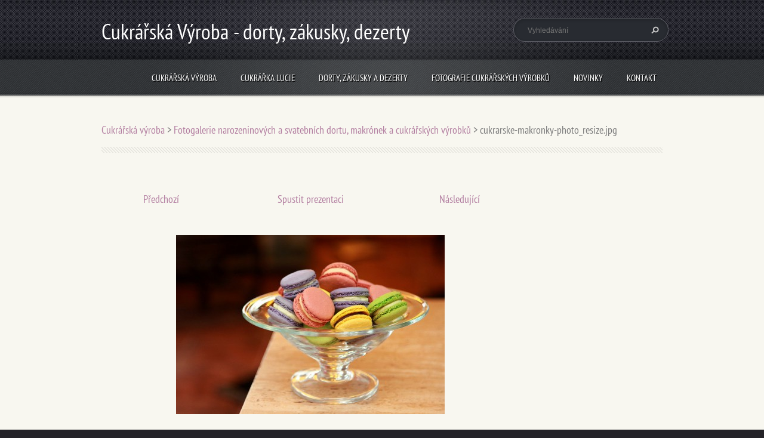

--- FILE ---
content_type: text/html; charset=UTF-8
request_url: http://www.cukrarska-produkce.cz/album/fotogalerie/cukrarske-makronky-photo-resize-jpg/
body_size: 8520
content:
<!doctype html>
<!--[if lt IE 7]> <html class="lt-ie10 lt-ie9 lt-ie8 lt-ie7" lang="cs"> <![endif]-->
<!--[if IE 7]>    <html class="lt-ie10 lt-ie9 lt-ie8" lang="cs"> <![endif]-->
<!--[if IE 8]>    <html class="lt-ie10 lt-ie9" lang="cs"> <![endif]-->
<!--[if IE 9]>    <html class="lt-ie10" lang="cs"> <![endif]-->
<!--[if gt IE 9]><!-->
<html lang="cs">
<!--<![endif]-->
<head>
  <base href="http://www.cukrarska-produkce.cz/">
  <meta charset="utf-8">
  <meta name="description" content="">
  <meta name="keywords" content="">
  <meta name="generator" content="Webnode">
  <meta name="apple-mobile-web-app-capable" content="yes">
  <meta name="apple-mobile-web-app-status-bar-style" content="black">
  <meta name="format-detection" content="telephone=no">
    <meta name="google-site-verification" content="1idqvVvLReBefuq1XFh2WNUzz3FuW9vpstwiYWrc6oA">
  <link rel="icon" type="image/svg+xml" href="/favicon.svg" sizes="any">  <link rel="icon" type="image/svg+xml" href="/favicon16.svg" sizes="16x16">  <link rel="icon" href="/favicon.ico"><link rel="canonical" href="http://www.cukrarska-produkce.cz/album/fotogalerie/cukrarske-makronky-photo-resize-jpg/">
<script type="text/javascript">(function(i,s,o,g,r,a,m){i['GoogleAnalyticsObject']=r;i[r]=i[r]||function(){
			(i[r].q=i[r].q||[]).push(arguments)},i[r].l=1*new Date();a=s.createElement(o),
			m=s.getElementsByTagName(o)[0];a.async=1;a.src=g;m.parentNode.insertBefore(a,m)
			})(window,document,'script','//www.google-analytics.com/analytics.js','ga');ga('create', 'UA-797705-6', 'auto',{"name":"wnd_header"});ga('wnd_header.set', 'dimension1', 'W1');ga('wnd_header.set', 'anonymizeIp', true);ga('wnd_header.send', 'pageview');var _gaq = _gaq || [];
				  (function() {
					var ga = document.createElement('script'); ga.type = 'text/javascript'; ga.async = true;
					ga.src = ('https:' == location.protocol ? 'https://ssl' : 'http://www') + '.google-analytics.com/ga.js';
					var s = document.getElementsByTagName('script')[0]; s.parentNode.insertBefore(ga, s);
				  })(); _gaq.push(['_setAccount', 'UA-42951953-1']);_gaq.push(['_trackPageview']);_gaq.push(['_gat._anonymizeIp']);var pageTrackerAllTrackEvent=function(category,action,opt_label,opt_value){ga('send', 'event', category, action, opt_label, opt_value)};</script>
  <link rel="alternate" type="application/rss+xml" href="http://cukrarska-produkce.cz/rss/all.xml" title="">
<!--[if lte IE 9]><style type="text/css">.cke_skin_webnode iframe {vertical-align: baseline !important;}</style><![endif]-->
  <meta http-equiv="X-UA-Compatible" content="IE=edge">
  <title>cukrarske-makronky-photo_resize.jpg :: Cukrářská Výroba - dorty, zákusky, dezerty</title>
  <meta name="viewport" content="width=1100">
  <link rel="stylesheet" href="https://d11bh4d8fhuq47.cloudfront.net/_system/skins/v5/50001097/css/style.css">

				<script type="text/javascript">
				/* <![CDATA[ */
					
					if (typeof(RS_CFG) == 'undefined') RS_CFG = new Array();
					RS_CFG['staticServers'] = new Array('https://d11bh4d8fhuq47.cloudfront.net/');
					RS_CFG['skinServers'] = new Array('https://d11bh4d8fhuq47.cloudfront.net/');
					RS_CFG['filesPath'] = 'http://www.cukrarska-produkce.cz/_files/';
					RS_CFG['filesAWSS3Path'] = 'https://5d33278551.cbaul-cdnwnd.com/3208303532a3941c9925b6c4050ffa7e/';
					RS_CFG['lbClose'] = 'Zavřít';
					RS_CFG['skin'] = 'default';
					if (!RS_CFG['labels']) RS_CFG['labels'] = new Array();
					RS_CFG['systemName'] = 'Webnode';
						
					RS_CFG['responsiveLayout'] = 0;
					RS_CFG['mobileDevice'] = 0;
					RS_CFG['labels']['copyPasteSource'] = 'Více zde:';
					
				/* ]]> */
				</script><style type="text/css">/* <![CDATA[ */#cfbdb117t {position: absolute;font-size: 13px !important;font-family: "Arial", helvetica, sans-serif !important;white-space: nowrap;z-index: 2147483647;-webkit-user-select: none;-khtml-user-select: none;-moz-user-select: none;-o-user-select: none;user-select: none;}#iufrj825 {position: relative;top: -14px;}* html #iufrj825 { top: -11px; }#iufrj825 a { text-decoration: none !important; }#iufrj825 a:hover { text-decoration: underline !important; }#enyvir1tl {z-index: 2147483647;display: inline-block !important;font-size: 16px;padding: 7px 59px 9px 59px;background: transparent url(https://d11bh4d8fhuq47.cloudfront.net/img/footer/footerButtonWebnodeHover.png?ph=5d33278551) top left no-repeat;height: 18px;cursor: pointer;}* html #enyvir1tl { height: 36px; }#enyvir1tl:hover { background: url(https://d11bh4d8fhuq47.cloudfront.net/img/footer/footerButtonWebnode.png?ph=5d33278551) top left no-repeat; }#imgbi66vn5 { display: none; }#ak2fpvogbi76 {z-index: 3000;text-align: left !important;position: absolute;height: 88px;font-size: 13px !important;color: #ffffff !important;font-family: "Arial", helvetica, sans-serif !important;overflow: hidden;cursor: pointer;}#ak2fpvogbi76 a {color: #ffffff !important;}#h53ekmaf {color: #36322D !important;text-decoration: none !important;font-weight: bold !important;float: right;height: 31px;position: absolute;top: 19px;right: 15px;cursor: pointer;}#j9vchi4j37035 { float: right; padding-right: 27px; display: block; line-height: 31px; height: 31px; background: url(https://d11bh4d8fhuq47.cloudfront.net/img/footer/footerButton.png?ph=5d33278551) top right no-repeat; white-space: nowrap; }#f74b21f3 { position: relative; left: 1px; float: left; display: block; width: 15px; height: 31px; background: url(https://d11bh4d8fhuq47.cloudfront.net/img/footer/footerButton.png?ph=5d33278551) top left no-repeat; }#h53ekmaf:hover { color: #36322D !important; text-decoration: none !important; }#h53ekmaf:hover #j9vchi4j37035 { background: url(https://d11bh4d8fhuq47.cloudfront.net/img/footer/footerButtonHover.png?ph=5d33278551) top right no-repeat; }#h53ekmaf:hover #f74b21f3 { background: url(https://d11bh4d8fhuq47.cloudfront.net/img/footer/footerButtonHover.png?ph=5d33278551) top left no-repeat; }#dhegnmf7 {padding-right: 11px;padding-right: 11px;float: right;height: 60px;padding-top: 18px;background: url(https://d11bh4d8fhuq47.cloudfront.net/img/footer/footerBubble.png?ph=5d33278551) top right no-repeat;}#f0ecqgf1g6257i {float: left;width: 18px;height: 78px;background: url(https://d11bh4d8fhuq47.cloudfront.net/img/footer/footerBubble.png?ph=5d33278551) top left no-repeat;}* html #enyvir1tl { filter: progid:DXImageTransform.Microsoft.AlphaImageLoader(src='https://d11bh4d8fhuq47.cloudfront.net/img/footer/footerButtonWebnode.png?ph=5d33278551'); background: transparent; }* html #enyvir1tl:hover { filter: progid:DXImageTransform.Microsoft.AlphaImageLoader(src='https://d11bh4d8fhuq47.cloudfront.net/img/footer/footerButtonWebnodeHover.png?ph=5d33278551'); background: transparent; }* html #dhegnmf7 { height: 78px; background-image: url(https://d11bh4d8fhuq47.cloudfront.net/img/footer/footerBubbleIE6.png?ph=5d33278551);  }* html #f0ecqgf1g6257i { background-image: url(https://d11bh4d8fhuq47.cloudfront.net/img/footer/footerBubbleIE6.png?ph=5d33278551);  }* html #j9vchi4j37035 { background-image: url(https://d11bh4d8fhuq47.cloudfront.net/img/footer/footerButtonIE6.png?ph=5d33278551); }* html #f74b21f3 { background-image: url(https://d11bh4d8fhuq47.cloudfront.net/img/footer/footerButtonIE6.png?ph=5d33278551); }* html #h53ekmaf:hover #rbcGrSigTryButtonRight { background-image: url(https://d11bh4d8fhuq47.cloudfront.net/img/footer/footerButtonHoverIE6.png?ph=5d33278551);  }* html #h53ekmaf:hover #rbcGrSigTryButtonLeft { background-image: url(https://d11bh4d8fhuq47.cloudfront.net/img/footer/footerButtonHoverIE6.png?ph=5d33278551);  }/* ]]> */</style><script type="text/javascript" src="https://d11bh4d8fhuq47.cloudfront.net/_system/client/js/compressed/frontend.package.1-3-108.js?ph=5d33278551"></script><style type="text/css"></style></head>
<body><!-- div id="wrapper" -->
<div id="wrapper" class="PINK">
   <!-- div id="header" -->
   <div id="header">
      <!-- div id="headerMain" -->
      <div id="headerMain">
            <!-- div id="headerMainContent" -->
            <div id="headerMainContent" class="clearfix">
                  <div id="logoZone">
                        <div id="logo"><a href="home/" title="Přejít na úvodní stránku."><span id="rbcSystemIdentifierLogo">Cukrářská Výroba - dorty, zákusky, dezerty</span></a></div>                        <div id="moto"><span id="rbcCompanySlogan" class="rbcNoStyleSpan">Sladší už to nebude !</span></div>
                  </div>
                  <div class="fulltextFormWrapper">
                       
        <div id="fulltextForm">                
		<form action="/search/" method="get" id="fulltextSearch">       
                        <div class="clearfix">
                            <input id="fulltextSearchText" type="text" name="text" value="" placeholder="Vyhledávání">
                            <button id="fulltextSearchButton" type="submit" class="ir">Hledat</button>
                        </div>   
		</form>
        </div>  
		                  </div>
            </div>
            <!-- div id="headerMainContent" -->
      </div>
      <!-- div id="headerMain" -->
      <!-- div id="headerNav" -->
      <div id="headerNav">
          <!-- div id="headerNavContent" -->
          <div id="headerNavContent" class="clearfix">
               <div class="menuWrapper">
                    

    
		<ul class="menu">
	<li class="first">      
      <a href="/home/">         
      Cukrářská výroba        
  </a>        
  </li>
	<li>      
      <a href="/cukrarka-lucie-dorty-makronky-kurzy/">         
      Cukrářka Lucie        
  </a>        
  </li>
	<li>      
      <a href="/cukrarska-vyroba-dorty-zakusky-dezerty/">         
      Dorty, zákusky a dezerty        
  </a>        
  </li>
	<li>      
      <a href="/cukrarske-vyrobky-fotografie/">         
      Fotografie cukrářských výrobků        
  </a>        
  </li>
	<li>      
      <a href="/novinky-cukrarny/">         
      Novinky        
  </a>        
  
	<ul class="level1">
		<li class="first last">      
      <a href="/kniha-navstev/">         
      Kniha návštěv        
  </a>        
  </li>
	</ul>
	</li>
	<li class="last">      
      <a href="/kontakt/">         
      Kontakt        
  </a>        
  </li>
</ul>   

      <div class="clearfix"></div>     
					
               </div>
          </div>
          <!-- div id="headerNavContent" -->
      </div>
      <!-- div id="headerNav" -->
      <!-- div id="headerShadow" -->
      <div id="headerShadow">
      </div>
      <!-- div id="headerShadow" -->
   </div>
   <!-- div id="header" -->
   <!-- div id="main" -->
   <div id="main" role="main">
         <!-- div id="mainContent" -->
         <div id="mainContent" class="clearfix" >
             <!-- div class="column100" -->
             <div class="column100">
                 <div id="pageNavigator" class="rbcContentBlock">            <div id="navigator" class="widget widgetNavigator clearfix">             <a class="navFirstPage" href="/home/">Cukrářská výroba</a>           <span> &gt; </span>             <a href="cukrarske-vyrobky-fotografie/">Fotogalerie narozeninových a svatebních dortu, makrónek a cukrářských výrobků</a>           <span> &gt; </span>             <span id="navCurrentPage">cukrarske-makronky-photo_resize.jpg</span>             </div>      </div>             </div>
             <!-- div class="column100" -->
             <!-- div class="column75" -->
             <div class="column75">
                   
		
    
    
      <div class="widget widgetPhotogalleryDetail clearfix">
      
          <div class="widgetTitle"> 
              <h1></h1>
          </div>   
                   
          <div class="widgetContent clearfix">
                
                <div class="wrapperContent clearfix">                         

                    <div class="wrapperNav">
            		        	<table>
                          
                           <tr>
                              <td class="before">
                                     	              
			<a class="prev" title="Předchozí" href="/album/fotogalerie/cukrarske-kurzy-cokolada-dorty-makaronky-jpg/" onclick="RubicusFrontendIns.showPhotogalleryImage(this.href);">Předchozí</a>
		
                              </td>
                              <td class="control">
            	                    <a id="slideshowControl" onclick="RubicusFrontendIns.startSlideshow(); return(false);" onmouseover="this.className='enableControl hover'" onmouseout="this.className='enableControl'" title="Spustit automatické procházení obrázků">
            	                        Spustit prezentaci
            	                    </a>
            	               
                                  <script type="text/javascript"> 
                                      if ( RubicusFrontendIns.isPhotogalleryAjaxMode() ) { 
                                          document.getElementById('slideshowControl').className = "enableControl"; 
                                      } 
                                  </script>
                              </td>
                              <td class="after">
                           	         
      <a class="next" title="Následující" href="/album/fotogalerie/dorticky-detske-makronky-jpg/" onclick="RubicusFrontendIns.showPhotogalleryImage(this.href);">Následující</a>
		
                              </td>
                          </tr>
                          
                          </table>                     
                    </div>
                    
        						<div class="wrapperImage"> 
          						  <a href="/images/200000058-7a6ff7bd1a-public/cukrarske-makronky-photo_resize.jpg?s3=1" onclick="return !window.open(this.href);" title="Odkaz se otevře do nového okna prohlížeče.">
                            <img src="https://5d33278551.cbaul-cdnwnd.com/3208303532a3941c9925b6c4050ffa7e/system_preview_detail_200000058-7a6ff7bd1a-public/cukrarske-makronky-photo_resize.jpg" width="450" height="300" alt="" onload="RubicusFrontendIns.startSlideshowInterval();">
                        </a>                                           
                    </div>                                      
                    
                </div>
                  
                                                                          

                <div class="wrapperBacklink">
                      <a class="iconBack" href="cukrarske-vyrobky-fotografie/">Zpět</a> 
                </div>                                   

          </div>     
    	
      </div>  
          
		    			 
		
			<script type="text/javascript">
			RubicusFrontendIns.setNextPhotogalleryImage('/album/fotogalerie/dorticky-detske-makronky-jpg/');
			RubicusFrontendIns.setPreviousPhotogalleryImage('/album/fotogalerie/cukrarske-kurzy-cokolada-dorty-makaronky-jpg/');
			</script>
			             </div>
             <!-- div class="column75" -->
             <!-- div class="column25" -->
             <div class="column25">
                                               </div>
             <!-- div class="column25" -->
         </div>
         <!-- div id="mainContent" -->
   </div>
   <!-- div id="main" -->
   <!-- div id="footerCover" -->
   <div id="footerCover">
        <!-- div id="footerMain" -->
        <div id="footerMain">
                <!-- div id="footerMainContent" -->
                <div id="footerMainContent" class="footerColumns clearfix">
                      <div class="column33 footerColumn1">
                         <iframe src="http://www.facebook.com/plugins/like.php?app_id=225951590755638&amp;href=http%3A%2F%2Fcukrarska-vyroba8.webnode.cz%2Flayout-preview%2F%26layoutEdit%3D1&amp;send=false&amp;layout=button_count&amp;width=150&amp;show_faces=false&amp;action=like&amp;colorscheme=light&amp;font&amp;height=21" scrolling="no" frameborder="0" allowTransparency="true" style="border:none; overflow:hidden; width:150px; height:21px;"></iframe>                      </div>
                      <div class="column33 footerColumn2">
                         <div class="rbcWidgetArea" style="text-align: center;"><a href="https://www.cukrarska-produkce.cz" rel="nofollow" title="cukrářská výroba a kurzy - dorty, makronky, čokoláda">cukrářská výroba a kurzy | dorty, makronky, čokoláda</a> | <a href="https://www.cukrarske-kurzy.cz" rel="nofollow" title="cukrářská kurzy - dorty, makronky">cukrářské kurzy</a> | <a href="https://www.dovolena-potapeni.cz" rel="nofollow" title="Dovolená na lodi s potápěním v moři">Dovolená s potápěním na moři</a> | <a href="https://www.cokolada-coko.cz" rel="nofollow" title="čokoláda, tabulky z kvalitní čokolády">čokoláda, tabulky čokolády</a> | <a style="color: #ffffff;" title="Cukráři a cukrářky, výroba dortů" href="https://www.dobry-cukrar.cz" rel="nofollow">Katalog cukrářů a cukrářek</a></div>                      </div>
                      <div class="column33 footerColumn3">
                          
      <div class="widget widgetContact clearfix">              
		      
          <div class="widgetTitle"> 
              <h2>Kontakt</h2>
          </div>   
                   
          <div class="widgetContent clearfix">    
              <span class="contactCompany">Cukrářská Výroba - dorty, cukrovinky, dezerty</span>
              <span class="contactAddress"></span>     
              <span class="contactPhone"></span>  
              <span class="contactEmail">          									
      <a href="&#109;&#97;&#105;&#108;&#116;&#111;:&#105;&#110;&#102;&#111;&#64;&#99;&#117;&#107;&#114;&#97;&#114;&#115;&#107;&#101;&#45;&#115;&#116;&#117;&#100;&#105;&#111;&#46;&#99;&#122;"><span id="rbcContactEmail">&#105;&#110;&#102;&#111;&#64;&#99;&#117;&#107;&#114;&#97;&#114;&#115;&#107;&#101;&#45;&#115;&#116;&#117;&#100;&#105;&#111;&#46;&#99;&#122;</span></a> 
	</span>             
          </div>                         	
		    		
      </div>             
					
                                                  <!-- div id="lang" -->
                         <div id="lang">
                             <div id="languageSelect"></div>			
                         </div>
                         <!-- div id="lang" -->
                      </div>
                </div>
                <!-- div id="footerMainContent" -->
                <div id="footerMainContentShadowTop"><!-- --></div>
                <div id="footerMainContentShadowBottom"><!-- --></div>
        </div>
        <!-- div id="footerMain" -->
         <!-- div id="footerText" -->
         <div id="footerText" class="clearfix">
                <!-- div id="footerTextContent" -->
                <div id="footerTextContent" class="clearfix">
                          <div class="column50">
                                <!-- div id="copyright" -->
                                <div id="copyright">
                                    <span id="rbcFooterText" class="rbcNoStyleSpan">© 2013 Všechna práva vyhrazena.</span>                                </div>
                                <!-- div id="copyright" -->
                                <!-- div id="signature" -->
                                <div id="signature">
                                    <span class="rbcSignatureText"><a href="https://www.webnode.cz?utm_source=text&amp;utm_medium=footer&amp;utm_campaign=free5" rel="nofollow">Tvorba webu zdarma s Webnode</a><a id="enyvir1tl" href="https://www.webnode.cz?utm_source=button&amp;utm_medium=footer&amp;utm_campaign=free5" rel="nofollow"><span id="imgbi66vn5">Webnode</span></a></span>                                </div>
                                <!-- div id="signature" -->
                          </div>
                          <div class="column50">
                                 <!-- div id="systemNav" -->
                                 <ul class="systemNav">
                                     <li class="homepage"><a href="home/" title="Přejít na úvodní stránku.">Úvodní stránka</a></li>
                                     <li class="sitemap"><a href="/sitemap/" title="Přejít na mapu stránek.">Mapa stránek</a></li>
                                     <li class="rss"><a href="/rss/" title="RSS kanály">RSS</a></li>
                                     <li class="print"><a href="#" onclick="window.print(); return false;" title="Vytisknout stránku">Tisk</a></li>
                                 </ul>
                                 <!-- div id="systemNav" -->
                          </div>
                </div>
                <!-- div id="footerTextContent" -->
         </div>
         <!-- div id="footerText" -->
   </div>
   <!-- div id="footerCover" -->
   <div id="illustration">
        <img src="https://d11bh4d8fhuq47.cloudfront.net/_system/skins/v5/50001097/img/illustration.png?ph=5d33278551" width="1" height="1" alt="">   </div>
</div>
<!-- div id="wrapper" -->
<script src="https://d11bh4d8fhuq47.cloudfront.net/_system/skins/v5/50001097/js/libs/jquery-1.7.1.min.js"></script>
<script type="text/javascript">
  jQuery.noConflict();
  var wnTplSettings = {};
  wnTplSettings.photogallerySlideshowStop  = 'Pozastavit prezentaci';
  wnTplSettings.photogallerySlideshowStart = 'Spustit prezentaci';
</script>
<script src="https://d11bh4d8fhuq47.cloudfront.net/_system/skins/v5/50001097/js/script.js"></script>
<div id="rbcFooterHtml"></div><div style="display: none;" id="cfbdb117t"><span id="iufrj825">&nbsp;</span></div><div id="ak2fpvogbi76" style="display: none;"><a href="https://www.webnode.cz?utm_source=window&amp;utm_medium=footer&amp;utm_campaign=free5" rel="nofollow"><div id="f0ecqgf1g6257i"><!-- / --></div><div id="dhegnmf7"><div><strong id="a16gff9i1155">Vytvořte si vlastní web zdarma!</strong><br /><span id="e7a2bfj14">Moderní webové stránky za 5 minut</span></div><span id="h53ekmaf"><span id="f74b21f3"><!-- / --></span><span id="j9vchi4j37035">Vyzkoušet</span></span></div></a></div><script type="text/javascript">/* <![CDATA[ */var g93d5age1 = {sig: $('cfbdb117t'),prefix: $('iufrj825'),btn : $('enyvir1tl'),win : $('ak2fpvogbi76'),winLeft : $('f0ecqgf1g6257i'),winLeftT : $('z4485p363eb'),winLeftB : $('dhaik8dxeqmiq'),winRght : $('dhegnmf7'),winRghtT : $('g176aibn'),winRghtB : $('srp1po199'),tryBtn : $('h53ekmaf'),tryLeft : $('f74b21f3'),tryRght : $('j9vchi4j37035'),text : $('e7a2bfj14'),title : $('a16gff9i1155')};g93d5age1.sig.appendChild(g93d5age1.btn);var gmaj1b550e041=0,f8beg92867g=0,i2gf0f5fe6364=0,eg94bj61259,f92f3b1hq=$$('.rbcSignatureText')[0],ge07j50j5f5b5k=false,d4jcjai1044e5;function babe4fg9i205g(){if (!ge07j50j5f5b5k && pageTrackerAllTrackEvent){pageTrackerAllTrackEvent('Signature','Window show - web',g93d5age1.sig.getElementsByTagName('a')[0].innerHTML);ge07j50j5f5b5k=true;}g93d5age1.win.show();i2gf0f5fe6364=g93d5age1.tryLeft.offsetWidth+g93d5age1.tryRght.offsetWidth+1;g93d5age1.tryBtn.style.width=parseInt(i2gf0f5fe6364)+'px';g93d5age1.text.parentNode.style.width = '';g93d5age1.winRght.style.width=parseInt(20+i2gf0f5fe6364+Math.max(g93d5age1.text.offsetWidth,g93d5age1.title.offsetWidth))+'px';g93d5age1.win.style.width=parseInt(g93d5age1.winLeft.offsetWidth+g93d5age1.winRght.offsetWidth)+'px';var wl=g93d5age1.sig.offsetLeft+g93d5age1.btn.offsetLeft+g93d5age1.btn.offsetWidth-g93d5age1.win.offsetWidth+12;if (wl<10){wl=10;}g93d5age1.win.style.left=parseInt(wl)+'px';g93d5age1.win.style.top=parseInt(f8beg92867g-g93d5age1.win.offsetHeight)+'px';clearTimeout(eg94bj61259);}function j3hdh42f129h5hf9(){eg94bj61259=setTimeout('g93d5age1.win.hide()',1000);}function e61bh6m2snm6n7(){var ph = RubicusFrontendIns.photoDetailHandler.lightboxFixed?document.getElementsByTagName('body')[0].offsetHeight/2:RubicusFrontendIns.getPageSize().pageHeight;g93d5age1.sig.show();gmaj1b550e041=0;f8beg92867g=0;if (f92f3b1hq&&f92f3b1hq.offsetParent){var obj=f92f3b1hq;do{gmaj1b550e041+=obj.offsetLeft;f8beg92867g+=obj.offsetTop;} while (obj = obj.offsetParent);}if ($('rbcFooterText')){g93d5age1.sig.style.color = $('rbcFooterText').getStyle('color');g93d5age1.sig.getElementsByTagName('a')[0].style.color = $('rbcFooterText').getStyle('color');}g93d5age1.sig.style.width=parseInt(g93d5age1.prefix.offsetWidth+g93d5age1.btn.offsetWidth)+'px';if (gmaj1b550e041<0||gmaj1b550e041>document.body.offsetWidth){gmaj1b550e041=(document.body.offsetWidth-g93d5age1.sig.offsetWidth)/2;}if (gmaj1b550e041>(document.body.offsetWidth*0.55)){g93d5age1.sig.style.left=parseInt(gmaj1b550e041+(f92f3b1hq?f92f3b1hq.offsetWidth:0)-g93d5age1.sig.offsetWidth)+'px';}else{g93d5age1.sig.style.left=parseInt(gmaj1b550e041)+'px';}if (f8beg92867g<=0 || RubicusFrontendIns.photoDetailHandler.lightboxFixed){f8beg92867g=ph-5-g93d5age1.sig.offsetHeight;}g93d5age1.sig.style.top=parseInt(f8beg92867g-5)+'px';}function c439ojg4759(){if (d4jcjai1044e5){clearTimeout(d4jcjai1044e5);}d4jcjai1044e5 = setTimeout('e61bh6m2snm6n7()', 10);}Event.observe(window,'load',function(){if (g93d5age1.win&&g93d5age1.btn){if (f92f3b1hq){if (f92f3b1hq.getElementsByTagName("a").length > 0){g93d5age1.prefix.innerHTML = f92f3b1hq.innerHTML + '&nbsp;';}else{g93d5age1.prefix.innerHTML = '<a href="https://www.webnode.cz?utm_source=text&amp;utm_medium=footer&amp;utm_content=cz-web-0&amp;utm_campaign=signature" rel="nofollow">'+f92f3b1hq.innerHTML + '</a>&nbsp;';}f92f3b1hq.style.visibility='hidden';}else{if (pageTrackerAllTrackEvent){pageTrackerAllTrackEvent('Signature','Missing rbcSignatureText','www.cukrarska-produkce.cz');}}e61bh6m2snm6n7();setTimeout(e61bh6m2snm6n7, 500);setTimeout(e61bh6m2snm6n7, 1000);setTimeout(e61bh6m2snm6n7, 5000);Event.observe(g93d5age1.btn,'mouseover',babe4fg9i205g);Event.observe(g93d5age1.win,'mouseover',babe4fg9i205g);Event.observe(g93d5age1.btn,'mouseout',j3hdh42f129h5hf9);Event.observe(g93d5age1.win,'mouseout',j3hdh42f129h5hf9);Event.observe(g93d5age1.win,'click',function(){if (pageTrackerAllTrackEvent){pageTrackerAllTrackEvent('Signature','Window click - web','Vytvořte si vlastní web zdarma!',0);}document/*hi2f9929*/.location.href='https://www.webnode.cz?utm_source=window&utm_medium=footer&utm_content=cz-web-0&utm_campaign=signature';});Event.observe(window, 'resize', c439ojg4759);Event.observe(document.body, 'resize', c439ojg4759);RubicusFrontendIns.addObserver({onResize: c439ojg4759});RubicusFrontendIns.addObserver({onContentChange: c439ojg4759});RubicusFrontendIns.addObserver({onLightboxUpdate: e61bh6m2snm6n7});Event.observe(g93d5age1.btn, 'click', function(){if (pageTrackerAllTrackEvent){pageTrackerAllTrackEvent('Signature','Button click - web',g93d5age1.sig.getElementsByTagName('a')[0].innerHTML);}});Event.observe(g93d5age1.tryBtn, 'click', function(){if (pageTrackerAllTrackEvent){pageTrackerAllTrackEvent('Signature','Try Button click - web','Vytvořte si vlastní web zdarma!',0);}});}});RubicusFrontendIns.addFileToPreload('https://d11bh4d8fhuq47.cloudfront.net/img/footer/footerButtonWebnode.png?ph=5d33278551');RubicusFrontendIns.addFileToPreload('https://d11bh4d8fhuq47.cloudfront.net/img/footer/footerButton.png?ph=5d33278551');RubicusFrontendIns.addFileToPreload('https://d11bh4d8fhuq47.cloudfront.net/img/footer/footerButtonHover.png?ph=5d33278551');RubicusFrontendIns.addFileToPreload('https://d11bh4d8fhuq47.cloudfront.net/img/footer/footerBubble.png?ph=5d33278551');if (Prototype.Browser.IE){RubicusFrontendIns.addFileToPreload('https://d11bh4d8fhuq47.cloudfront.net/img/footer/footerBubbleIE6.png?ph=5d33278551');RubicusFrontendIns.addFileToPreload('https://d11bh4d8fhuq47.cloudfront.net/img/footer/footerButtonHoverIE6.png?ph=5d33278551');}RubicusFrontendIns.copyLink = 'https://www.webnode.cz';RS_CFG['labels']['copyPasteBackLink'] = 'Vytvořte si vlastní stránky zdarma:';/* ]]> */</script><script type="text/javascript"></script><script type="text/javascript">var keenTrackerCmsTrackEvent=function(id){if(typeof _jsTracker=="undefined" || !_jsTracker){return false;};try{var name=_keenEvents[id];var keenEvent={user:{u:_keenData.u,p:_keenData.p,lc:_keenData.lc,t:_keenData.t},action:{identifier:id,name:name,category:'cms',platform:'WND1',version:'2.1.157'},browser:{url:location.href,ua:navigator.userAgent,referer_url:document.referrer,resolution:screen.width+'x'+screen.height,ip:'3.134.80.231'}};_jsTracker.jsonpSubmit('PROD',keenEvent,function(err,res){});}catch(err){console.log(err)};};</script></body>
</html>


--- FILE ---
content_type: text/css
request_url: https://d11bh4d8fhuq47.cloudfront.net/_system/skins/v5/50001097/css/style.css
body_size: 11808
content:
@import url(https://d11bh4d8fhuq47.cloudfront.net/w1-google-fonts-pack/w1-google-fonts-pack.min.css);

/* =============================================================================
   Base
   ========================================================================== */

/*
 * 1. Correct text resizing oddly in IE6/7 when body font-size is set using em units
 * 2. Prevent iOS text size adjust on device orientation change, without disabling user zoom: h5bp.com/g
 */

html {
  font-size: 100%;
  -webkit-text-size-adjust: 100%;
  -ms-text-size-adjust: 100%;
  font-family: sans-serif;
  color: #7c7c7c;
}

body {
  margin: 0;
  font-size: 1em;
  line-height: 1.4;
}

#wrapper .widget button,
#wrapper .widget input,
#wrapper .widget select,
#wrapper .widget textarea {
  font-family: sans-serif;
  color: #7c7c7c;
}

/*
 * Remove text-shadow in selection highlight: h5bp.com/i
 * These selection declarations have to be separate
 */

#wrapper ::-moz-selection {
  background: #2bb1d2;
  color: #fff;
  text-shadow: none;
}

#wrapper ::selection {
  background: #2bb1d2;
  color: #fff;
  text-shadow: none;
}


/* =============================================================================
   Links
   ========================================================================== */

#wrapper a:focus {
  outline: none; /* remove dotted border from links in FF */
}

/* Improve readability when focused and hovered in all browsers: h5bp.com/h */
#wrapper a:hover,
#wrapper a:active {
  outline: 0;
}


/* =============================================================================
   Typography
   ========================================================================== */

#wrapper .widget abbr[title] {
  border-bottom: 1px dotted;
}

#wrapper .widget b,
#wrapper .widget strong {
  font-weight: bold;
}

#wrapper .widget blockquote {
  margin: 1em 40px;
}

#wrapper .widget dfn {
  font-style: italic;
}

#wrapper .widget hr {
  display: block;
  height: 1px;
  border: 0;
  border-top: 1px solid #e5e5e5;
  margin: 1em 0;
  padding: 0;
}

#wrapper .widget ins {
  background: #ff9;
  color: #000;
  text-decoration: none;
}

#wrapper .widget mark {
  background: #ff0;
  color: #000;
  font-style: italic;
  font-weight: bold;
}

/* Redeclare monospace font family: h5bp.com/j */
#wrapper .widget pre,
#wrapper .widget code,
#wrapper .widget kbd,
#wrapper .widget samp {
  font-family: monospace, serif;
  _font-family: 'courier new', monospace;
  font-size: 1em;
}

/* Improve readability of pre-formatted text in all browsers */
#wrapper .widget pre {
  white-space: pre;
  white-space: pre-wrap;
  word-wrap: break-word;
}

#wrapper .widget q {
  quotes: none;
}

#wrapper .widget q:before,
#wrapper .widget q:after {
  content: "";
  content: none;
}

#wrapper .widget small {
  font-size: 85%;
}

/* Position subscript and superscript content without affecting line-height: h5bp.com/k */
#wrapper .widget sub,
#wrapper .widget sup {
  font-size: 75%;
  line-height: 0;
  position: relative;
  vertical-align: baseline;
}

#wrapper .widget sup {
  top: -0.5em;
}

#wrapper .widget sub {
  bottom: -0.25em;
}


/* =============================================================================
   Lists
   ========================================================================== */

#wrapper .widget ul,
#wrapper .widget ol {
  margin: 0 0 30px 0;
  padding: 0 0 0 30px;
}

#wrapper .widget ul ul,
#wrapper .widget ul ol,
#wrapper .widget ol ul,
#wrapper .widget ol ol{
  margin: 0;
}

#wrapper .widget dd {
  margin: 0 0 0 30px;
}

#wrapper .widget nav ul,
#wrapper .widget nav ol {
  list-style: none;
  list-style-image: none;
  margin: 0;
  padding: 0;
}


/* =============================================================================
   Embedded content
   ========================================================================== */

/*
 * 1. Improve image quality when scaled in IE7: h5bp.com/d
 * 2. Remove the gap between images and borders on image containers: h5bp.com/i/440
 */

#wrapper .widget img {
  border: 0;
  -ms-interpolation-mode: bicubic;
  vertical-align: middle;
  margin: 10px;
}

/*
 * Correct overflow not hidden in IE9
 */

#wrapper .widget svg:not(:root) {
  overflow: hidden;
}


/* =============================================================================
   Figures
   ========================================================================== */

#wrapper .widget figure {
  margin: 0;
}


/* =============================================================================
   Forms
   ========================================================================== */

#wrapper *:focus {
  outline: none;  /* remove focus border from chrome */
}

#wrapper .widget form {
  margin: 0;
}

#wrapper .widget fieldset {
  border: 0;
  margin: 0;
  padding: 0;
}

/* Indicate that 'label' will shift focus to the associated form element */
#wrapper .widget label {
  cursor: pointer;
}

/*
 * 1. Correct color not inheriting in IE6/7/8/9
 * 2. Correct alignment displayed oddly in IE6/7
 */

#wrapper .widget legend {
  border: 0;
  *margin-left: -7px;
  padding: 0;
  white-space: normal;
}

/*
 * 1. Correct font-size not inheriting in all browsers
 * 2. Remove margins in FF3/4 S5 Chrome
 * 3. Define consistent vertical alignment display in all browsers
 */

#wrapper button,
#wrapper input,
#wrapper select,
#wrapper textarea {
  font-size: 100%;
  margin: 0;
  vertical-align: baseline;
  *vertical-align: middle;
}

/*
 * 1. Define line-height as normal to match FF3/4 (set using !important in the UA stylesheet)
 */

#wrapper button,
#wrapper input {
  line-height: normal;
}

/*
 * 1. Display hand cursor for clickable form elements
 * 2. Allow styling of clickable form elements in iOS
 * 3. Correct inner spacing displayed oddly in IE7 (doesn't effect IE6)
 */

#wrapper button,
#wrapper input[type="button"],
#wrapper input[type="reset"],
#wrapper input[type="submit"] {
  cursor: pointer;
  -webkit-appearance: button;
  *overflow: visible;
}

/*
 * Re-set default cursor for disabled elements
 */

#wrapper button[disabled],
#wrapper input[disabled] {
  cursor: default;
}

/*
 * Consistent box sizing and appearance
 */

#wrapper .widget input[type="checkbox"],
#wrapper .widget input[type="radio"] {
  box-sizing: border-box;
  padding: 0;
  *width: 13px;
  *height: 13px;
}

#wrapper .widget input[type="search"] {
  -webkit-appearance: textfield;
  -moz-box-sizing: content-box;
  -webkit-box-sizing: content-box;
  box-sizing: content-box;
}

#wrapper .widget input[type="search"]::-webkit-search-decoration,
#wrapper .widget input[type="search"]::-webkit-search-cancel-button {
  -webkit-appearance: none;
}

/*
 * Remove inner padding and border in FF3/4: h5bp.com/l
 */

#wrapper .widget button::-moz-focus-inner,
#wrapper .widget input::-moz-focus-inner {
  border: 0;
  padding: 0;
}

/*
 * 1. Remove default vertical scrollbar in IE6/7/8/9
 * 2. Allow only vertical resizing
 */

#wrapper textarea {
  overflow: auto;
  vertical-align: top;
  resize: none;
  max-height: 400px;
}

/* Colors for form validity */
#wrapper .widget input:valid,
#wrapper .widget textarea:valid {  }

#wrapper .widget input:invalid,
#wrapper .widget textarea:invalid {

}


/* =============================================================================
   Tables
   ========================================================================== */

#wrapper .widget table {
  border-collapse: collapse;
  border-spacing: 0;
}

#wrapper .widget td {
  vertical-align: top;
}



/* ==|== primary styles =====================================================
   Author: Webnode.com
   ========================================================================== */

html {
  height: 100%;
  margin: 0;
  padding: 0;
}

body {
  height: 100%;
  margin: 0;
  padding: 0;
  background: url("../img/body_bg.jpg") repeat scroll left top #242328;
}

#wrapper {
  font-size: 1.125em;
  line-height: 2.0em;
  color: #7c7c7c;
  padding: 160px 0 0 0;
}

#wrapper #header {
  font-family: 'PT Sans Narrow', sans-serif;
}

#wrapper #contentSlider {
  font-family: 'PT Sans Narrow', sans-serif;
}

#wrapper #main {
  font-family: 'PT Sans Narrow', sans-serif;
  background-color: #f8f7f0;
}

#wrapper #footerCover {
  font-family: sans-serif;
}


/* =============================================================================
   Headings
   ========================================================================== */

#wrapper #main h1,
#wrapper #main h2,
#wrapper #main h3,
#wrapper #main h4,
#wrapper #main h5,
#wrapper #main h6,
#wrapper #contentSlider h1,
#wrapper #contentSlider h2,
#wrapper #contentSlider h3,
#wrapper #contentSlider h4,
#wrapper #contentSlider h5,
#wrapper #contentSlider h6
{
  font-family: 'PT Sans Narrow', sans-serif;
  text-shadow: none;
}

#wrapper #main h1,
#wrapper #contentSlider h1 {
  font-size: 2.667em;
  font-weight: normal;
  margin: 0 0 20px 0;
  padding: 0 0 0 0;
  line-height: 1.25em;
  color: #3f424a;
}

#wrapper.PINK #contentSlider h1 {
  color: #4e3746;
}

#wrapper #main h2,
#wrapper #contentSlider h2 {
  font-size: 2.0em;
  font-weight: normal;
  margin: 0 0 15px 0;
  padding: 0 0 0 0;
  line-height: 1.25em;
  color: #3f424a;
}

#wrapper.PINK #contentSlider h2 {
  color: #4e3746;
}

#wrapper #main h3,
#wrapper #contentSlider h3 {
  font-size: 1.333em;
  font-weight: normal;
  margin: 0 0 10px 0;
  padding: 0 0 0 0;
  line-height: 1.25em;
}

#wrapper #main h4,
#wrapper #contentSlider h4 {
  font-size: 1.0em;
  font-weight: bold;
  margin: 0 0 5px 0;
  padding: 0 0 0 0;
  line-height: 1.25em;
}

#wrapper #main h5,
#wrapper #contentSlider h5 {
  font-size: 1.0em;
  font-weight: normal;
  font-style: italic;
  margin: 0 0 5px 0;
  padding: 0 0 0 0;
  line-height: 1.25em;
}

#wrapper #main h6,
#wrapper #contentSlider h6 {
  font-size: 1.0em;
  font-weight: normal;
  margin: 0 0 5px 0;
  padding: 0 0 0 0;
  line-height: 1.25em;
}

#wrapper #main h1 a,
#wrapper #main h2 a,
#wrapper #main h3 a,
#wrapper #main h4 a,
#wrapper #main h5 a,
#wrapper #main h6 a,
#wrapper #contentSlider h1 a,
#wrapper #contentSlider h2 a,
#wrapper #contentSlider h3 a,
#wrapper #contentSlider h4 a,
#wrapper #contentSlider h5 a,
#wrapper #contentSlider h6 a {
  text-decoration: none;
}

#wrapper #main h1 a:hover,
#wrapper #main h2 a:hover,
#wrapper #main h3 a:hover,
#wrapper #main h4 a:hover,
#wrapper #main h5 a:hover,
#wrapper #main h6 a:hover,
#wrapper #contentSlider h1 a:hover,
#wrapper #contentSlider h2 a:hover,
#wrapper #contentSlider h3 a:hover,
#wrapper #contentSlider h4 a:hover,
#wrapper #contentSlider h5 a:hover,
#wrapper #contentSlider h6 a:hover {
  text-decoration: underline;
}

/* headings footer ---------------------------------------------------------- */

#wrapper #footerCover h1 {
  font-size: 3.0em;
  font-weight: normal;
  margin: 0 0 15px 0;
  padding: 0 0 5px 0;
  line-height: 1.25em;
  color: #ffffff;
  display: block;
  background: url("../img/footer_heading_line.png") repeat-x scroll left bottom transparent;
  font-family: 'PT Sans Narrow', sans-serif;
}

.lt-ie7 #wrapper #footerCover h1 {
  background: url("../img/footer_heading_line_8bit.png") repeat-x scroll left bottom transparent;
}

#wrapper #footerCover h2 {
  font-size: 2.0em;
  font-weight: normal;
  margin: 0 0 10px 0;
  padding: 0 0 5px 0;
  line-height: 1.25em;
  color: #ffffff;
  display: block;
  background: url("../img/footer_heading_line.png") repeat-x scroll left bottom transparent;
  font-family: 'PT Sans Narrow', sans-serif;
}

.lt-ie7 #wrapper #footerCover h2 {
  background: url("../img/footer_heading_line_8bit.png") repeat-x scroll left bottom transparent;
}

#wrapper #footerCover h3 {
  font-size: 1.0em;
  font-weight: bold;
  margin: 0 0 5px 0;
  padding: 0 0 0 0;
}

#wrapper #footerCover h4 {
  font-size: 1.0em;
  font-weight: normal;
  font-style: italic;
  margin: 0 0 5px 0;
  padding: 0 0 0 0;
}

#wrapper #footerCover h5 {
  font-size: 1.0em;
  font-weight: normal;
  margin: 0 0 5px 0;
  padding: 0 0 0 0;
}

#wrapper #footerCover h6 {
  font-size: 1.0em;
  font-weight: normal;
  margin: 0 0 5px 0;
  padding: 0 0 0 0;
}

#wrapper #footerCover h3 a,
#wrapper #footerCover h4 a,
#wrapper #footerCover h5 a,
#wrapper #footerCover h6 a {
  text-decoration: underline;
  font-weight: bold;
}

#wrapper #footerCover h1 a:hover,
#wrapper #footerCover h2 a:hover {
  text-decoration: underline;
}

#wrapper #footerCover h3 a:hover,
#wrapper #footerCover h4 a:hover,
#wrapper #footerCover h5 a:hover,
#wrapper #footerCover h6 a:hover {
  text-decoration: none;
}




/* =============================================================================
   Links
   ========================================================================== */

#wrapper a,
#wrapper a:visited  {
  text-decoration: none;
  font-weight: normal;
  -webkit-transition: background-color 0.3s ease-out, color 0.3s ease-out, text-decoration 0.3s ease-out;
  -moz-transition: background-color 0.3s ease-out, color 0.3s ease-out, text-decoration 0.3s ease-out;
  -ms-transition: background-color 0.3s ease-out, color 0.3s ease-out, text-decoration 0.3s ease-out;
  -o-transition: background-color 0.3s ease-out, color 0.3s ease-out, text-decoration 0.3s ease-out;
  transition: background-color 0.3s ease-out, color 0.3s ease-out, text-decoration 0.3s ease-out;
}

#wrapper a:hover {
  text-decoration: underline;
}

#wrapper.PINK #main .widget a,
#wrapper.PINK #main .widget a:visited,
#wrapper.PINK #main .widget a:hover {
  color: #b37fa1;
}


#wrapper.PINK #contentSlider .widget a,
#wrapper.PINK #contentSlider .widget a:visited,
#wrapper.PINK #contentSlider .widget a:hover {
  color: #4e3746;
}

#wrapper.PINK #contentSlider .widget .box a,
#wrapper.PINK #contentSlider .widget .box a:visited,
#wrapper.PINK #contentSlider .widget .box a:hover {
  color: #b37fa1;
}



/* FOOTER LINK COLOR - same for all color variants */

#wrapper #footerCover .widget a,
#wrapper #footerCover .widget a:visited,
#wrapper #footerCover .widget a:hover {
  color: #e0dfc0;
}





#wrapper #main a.iconBack {
   padding-left: 10px;
}

#wrapper.PINK #main a.iconBack {
   background: url("../img/pink_icon_back_8bit.png") no-repeat scroll left 10px transparent;
   color: #b37fa1;
}





/* =============================================================================
   Typo
   ========================================================================== */

#wrapper .widget p {
  margin: 0 0 30px 0;
  padding: 0;
}

#wrapper .widget blockquote {
  display: block;
  background-color: #fff;
  border: 1px solid #e5e5e5;
  padding: 20px;
  margin: 0;
  margin-bottom: 15px;
  overflow: hidden;
}

#wrapper #footerCover .widget blockquote {
  padding: 6px 10px;
  margin: 0;
  margin-bottom: 30px;
  border: 1px solid #2f3136;
  background-color: #494c55;
}

#wrapper.PINK #contentSlider .widget blockquote {
  border: 1px solid #b26e9b;
}

#wrapper .widget blockquote p {
  padding: 0;
  margin: 0;
}

#wrapper img {
  border: 0;
  margin: 0;
}

#wrapper address {
  margin: 6px 0;
  font-style: normal;
}

#wrapper dl {
  margin: 0 0 30px 0px;
}

#wrapper dl dt {
  margin-bottom: 10px;
  font-weight: bold;
}

#wrapper dl dd {
  margin: 0 0 0 10px;
}

#wrapper .widget hr {
  margin: 10px 0 30px 0;
  background: none;
  border-top: 1px solid #E5E5E5;
}

#wrapper #footerCover .widget hr {
  border-top: 1px solid #55575d;
}


#wrapper.PINK #contentSlider .widget hr {
  border-top: 1px solid #b26e9b;
}

#wrapper table {
  border-collapse:collapse;
  border-width: 1px 0 0 1px;
  border-color: #E5E5E5;
  border-style: solid;
  text-align: left;
  display: inline-table;
  margin: 0 0 30px 0;
}

#wrapper table.basic {
  border: 0;
}

#wrapper #footerCover table {
  border-color: #55575d;
}

#wrapper.PINK #contentSlider table {
  border-color: #b26e9b;
}

#wrapper td,
#wrapper th {
  border-width: 0 1px 1px 0;
  border-color: #E5E5E5;
  border-style: solid;
  padding: 5px;
  text-align: left;
  background-color: #fff;
}

#wrapper #footerCover td,
#wrapper #footerCover th {
  border-color: #55575d;
  background-color: transparent;
}

#wrapper table.basic td,
#wrapper table.basic th,
#wrapper #footerCover table.basic td,
#wrapper #footerCover table.basic th {
  border: 0;
  background-color: transparent;
}



#wrapper.PINK #contentSlider td,
#wrapper.PINK #contentSlider th {
  border-color: #b26e9b;
}

#wrapper th,
#wrapper thead td {
  background-color: #f0f0f0;
}

#wrapper #footerCover th,
#wrapper #footerCover thead td {
  background-color: #25272a;
}





/* =============================================================================
   Forms
   ========================================================================== */

#wrapper input,
#wrapper textarea,
#wrapper select {
  color: #7C7C7C;
  padding: 5px 10px;
  background-color: #fdfdfb;
  border: 1px solid #eaeae8;
  height: 26px;
  font-family: 'PT Sans Narrow', sans-serif;
  display: block;
  -webkit-box-shadow: 0px 0px 4px 1px #e3e3e3 inset; /* Safari 3-4, iOS 4.0.2 - 4.2, Android 2.3+ */
		  box-shadow: 0px 0px 4px 1px #e3e3e3 inset; /* Opera 10.5, IE9+, Firefox 4+, Chrome 6+, iOS 5 */
  outline: none; /* removes glow focus from safari */
}

#wrapper #footerCover input,
#wrapper #footerCover textarea,
#wrapper #footerCover select {
  color: #abb1c2;
  padding: 5px 10px;
  background-color: #2d2f33;
  border: 1px solid #4d4f53;
  height: 20px;
  font-family: sans-serif;
  display: block;
  -webkit-box-shadow: none !important; /* Safari 3-4, iOS 4.0.2 - 4.2, Android 2.3+ */
		  box-shadow: none !important; /* Opera 10.5, IE9+, Firefox 4+, Chrome 6+, iOS 5 */
}

#wrapper input[type="image"],
#wrapper #footerCover input[type="image"] {
  padding: 0px;
  background-color: transparent;
  border: 0;
  height: auto;
  width: auto;
  display: inline-block;
  outline: none; /* removes glow focus from safari */
}

#wrapper select {
  height: 38px;
  line-height:32px;
}

#wrapper #footerCover select {
  height: 32px;
  line-height:26px;
}



#wrapper textarea {
  height: 178px;
}

#wrapper #footerCover textarea {
  height: 70px;
}

#wrapper .wrapperInputRadio,
#wrapper .wrapperInputCheckbox {
  position: relative;
}

#wrapper .wrapperInputRadio label,
#wrapper .wrapperInputCheckbox label {
  padding-left: 25px;
}

#wrapper .wrapperInputRadio input,
#wrapper .wrapperInputCheckbox input {
  width: 20px !important;
  height: 20px !important;
  display: block;
  position: absolute;
  top: 7px;
  left: 0;
}

#wrapper #footerCover .wrapperInputRadio input,
#wrapper #footerCover .wrapperInputCheckbox input {
  top: 0px;
  left: 0;
}



/* BUTTONS */

#wrapper input[type="button"],
#wrapper input[type="reset"],
#wrapper input[type="submit"],
#wrapper button,
#wrapper a.button {
  display: block;
  height: 37px;
  padding: 0 40px 0 20px;
  font-family: 'PT Sans Narrow', sans-serif;
  overflow-y: hidden;
  border: 0;
  -webkit-box-shadow: none; /* Safari 3-4, iOS 4.0.2 - 4.2, Android 2.3+ */
		  box-shadow: none; /* Opera 10.5, IE9+, Firefox 4+, Chrome 6+, iOS 5 */
  text-shadow: 1px 1px 1px #555555;
  width: auto;
  text-decoration: none;
}

#wrapper input[type="button"]:hover,
#wrapper input[type="reset"]:hover,
#wrapper input[type="submit"]:hover,
#wrapper button:hover,
#wrapper a.button:hover {
  text-decoration: none;
}



/* PINK variant - BLUE BUTTON */

#wrapper.PINK input[type="button"],
#wrapper.PINK input[type="reset"],
#wrapper.PINK input[type="submit"],
#wrapper.PINK button,
#wrapper.PINK a.button {
  color: #ffffff !important;
  background: url("../img/form_button.jpg") no-repeat scroll right -37px #257185;
  border-left: 1px solid #257185;
}

#wrapper.PINK input[type="button"]:hover,
#wrapper.PINK input[type="reset"]:hover,
#wrapper.PINK input[type="submit"]:hover,
#wrapper.PINK button:hover,
#wrapper.PINK a.button:hover {
  background: url("../img/form_button.jpg") no-repeat scroll right 0px #257185;
  color: #ffffff !important;
}


/* FOOTER BUTTONS */

#wrapper #footerCover input[type="button"],
#wrapper #footerCover input[type="reset"],
#wrapper #footerCover input[type="submit"],
#wrapper #footerCover button,
#wrapper #footerCover a.button {
  display: block;
  height: 30px;
  padding: 0 40px 0 20px;
  font-family: sans-serif;
  overflow-y: hidden;
  border: 0;
  -webkit-box-shadow: none; /* Safari 3-4, iOS 4.0.2 - 4.2, Android 2.3+ */
		  box-shadow: none; /* Opera 10.5, IE9+, Firefox 4+, Chrome 6+, iOS 5 */
  text-shadow: 1px 1px 1px #555555;
  text-decoration: none;
}

#wrapper #footerCover a.button {
  padding: 7px 40px 0 20px;
  height: 23px;
}

#wrapper #footerCover input[type="button"]:hover,
#wrapper #footerCover input[type="reset"]:hover,
#wrapper #footerCover input[type="submit"]:hover,
#wrapper #footerCover button:hover,
#wrapper #footerCover a.button:hover {
  text-decoration: none;
}


/* PINK variant - BLUE BUTTON */

#wrapper.PINK #footerCover input[type="button"],
#wrapper.PINK #footerCover input[type="reset"],
#wrapper.PINK #footerCover input[type="submit"],
#wrapper.PINK #footerCover button,
#wrapper.PINK #footerCover a.button {
  color: #ffffff;
  background: url("../img/form_footer_button.jpg") no-repeat scroll right -30px #257185;
  border-left: 1px solid #257185;
}

#wrapper.PINK #footerCover input[type="button"]:hover,
#wrapper.PINK #footerCover input[type="reset"]:hover,
#wrapper.PINK #footerCover input[type="submit"]:hover,
#wrapper.PINK #footerCover button:hover,
#wrapper.PINK #footerCover a.button:hover {
  background: url("../img/form_footer_button.jpg") no-repeat scroll right 0px #257185;
  color: #ffffff;
}

#wrapper a.button,
#wrapper #footerCover a.button {
  display: inline-block;
}






#wrapper label {
  color: #aeaeae;
  font-size: 0.778em;
  font-family: 'PT Sans Narrow', sans-serif;
  display: block;
  text-transform: uppercase;
}

#wrapper #footerCover label {
  color: #abb1c2;
  font-size: 1.0em;
  font-family: sans-serif;
  display: block;
  text-transform: uppercase;
}

#wrapper .wrapperInput {
  margin-right: 0px;
  margin-bottom: 0px;
  float: none;
}

#wrapper #footerCover .wrapperInput {
  margin-bottom: 15px;
}

#wrapper .wrapperInputButton {
  margin-top: 20px;
}



#wrapper .column100 .wrapperInput {
  width: 400px;
}
#wrapper .column75  .wrapperInput {
  width: 400px;
}
#wrapper .column25  .wrapperInput {
  width: 178px;
}
#wrapper .column33  .wrapperInput {
  width: 280px;
}



#wrapper .column100 .wrapperInputTextarea {
  width: 898px;
}
#wrapper .column75  .wrapperInputTextarea {
  width: 658px;
}
#wrapper .column25  .wrapperInputTextarea {
  width: 178px;
}
#wrapper .column33  .wrapperInputTextarea {
  width: 280px;
}



#wrapper .column100 .wrapperInput input {
  width: 378px;
}
#wrapper .column75  .wrapperInput input {
  width: 378px;
}
#wrapper .column25  .wrapperInput input {
  width: 156px;
}
#wrapper .column33  .wrapperInput input {
  width: 258px;
}



#wrapper .column100 .wrapperInput textarea {
  width: 636px;
}
#wrapper .column75  .wrapperInput textarea {
  width: 636px;
}
#wrapper .column25  .wrapperInput textarea {
  width: 156px;
}
#wrapper .column33  .wrapperInput textarea {
  width: 258px;
}




#wrapper .column100 select {
  width: 400px;
}
#wrapper .column100 input[type="button"],
#wrapper .column100 input[type="reset"],
#wrapper .column100 input[type="submit"],
#wrapper .column100 button {
  width: auto;
}


#wrapper .column75 select {
  width: 400px;
}
#wrapper .column75 input[type="button"],
#wrapper .column75 input[type="reset"],
#wrapper .column75 input[type="submit"],
#wrapper .column75 button {
  width: auto;
}



#wrapper .column25 select {
  width: 178px;
}
#wrapper .column25 input[type="button"],
#wrapper .column25 input[type="reset"],
#wrapper .column25 input[type="submit"],
#wrapper .column25 button {
  width: auto;
}



#wrapper .column33 select {
  width: 280px;
}
#wrapper .column33 input[type="button"],
#wrapper .column33 input[type="reset"],
#wrapper .column33 input[type="submit"],
#wrapper .column33 button {
  width: auto;
}


/* IE6 BUTTONS */

.lt-ie7 #wrapper button,
.lt-ie7 #wrapper input.submit,
.lt-ie7 #wrapper a.button {
  display: block;
  height: 37px;
  padding: 0 40px 0 20px;
  font-family: 'PT Sans Narrow', sans-serif;
  overflow-y: hidden;
  border: 0;
  text-shadow: 1px 1px 1px #555555;
  width: auto;
}


/* PINK variant - BLUE BUTTON */

.lt-ie7 #wrapper.PINK button,
.lt-ie7 #wrapper.PINK input.submit,
.lt-ie7 #wrapper.PINK a.button {
  background: url("../img/form_button.jpg") no-repeat scroll right -37px #257185;
  color: #ffffff;
}

.lt-ie7 #wrapper #footerCover button,
.lt-ie7 #wrapper #footerCover input.submit,
.lt-ie7 #wrapper #footerCover a.button {
  display: block;
  height: 30px;
  padding: 0 40px 0 20px;
  font-family: sans-serif;
  overflow-y: hidden;
  border: 0;
}


/* PINK variant - BLUE BUTTON */

.lt-ie7 #wrapper.PINK #footerCover button,
.lt-ie7 #wrapper.PINK #footerCover input.submit,
.lt-ie7 #wrapper.PINK #footerCover a.button {
  color: #ffffff;
  background: url("../img/form_footer_button.jpg") no-repeat scroll right -30px #257185;
}


#wrapper .formError,
#wrapper label.error,
#wrapper label.wrong,
#wrapper #footerCover label.error,
#wrapper #footerCover label.wrong {
  color: #d34040;
}




/* =============================================================================
   Layout
   ========================================================================== */

/* HEADER */

#wrapper #header {
  position: absolute;
  top: 0;
  left: 0;
  z-index:100;
  width: 100%;
}

#wrapper #headerMain {
  width: 100%;
  height: 100px;
  background: url("../img/header_main_bg.jpg") repeat-x scroll center bottom #3a3a42;
}

#wrapper #headerMainContent {
  width: 960px;
  height: 100px;
  margin: 0 auto;
  text-align: center;
  background: url("../img/header_main_light.png") no-repeat scroll center top transparent;
  overflow: hidden;
}

.lt-ie7 #wrapper #headerMainContent  {
  background: none;
}

#wrapper #headerNav {
  width: 100%;
  height: 60px; /* 65px if with shadow */
  background: url("../img/header_nav_bg.png") repeat-x scroll center top #3b3e41;
}

.lt-ie7 #wrapper #headerNav {
  background: url("../img/header_nav_bg_8bit.png") repeat-x scroll center top #3b3e41;
  margin-top: -1px;
}

#wrapper #headerNavContent {
  width: 960px;
  height: 60px;
  margin: 0 auto;
  text-align: center;
  background: url("../img/header_main_light.png") no-repeat scroll center top transparent;
}

.lt-ie7 #wrapper #headerNavContent  {
  background: none;
}


#wrapper #headerShadow{
  width: 100%;
  height: 5px;
  background: url("../img/header_nav_bg.png") repeat-x scroll center bottom transparent;
}

.lt-ie7 #wrapper #headerShadow {
  display: none;
}


/* CONTENT SLIDER */

#wrapper #contentSlider {
  width: 100%;
  position: relative;
}

#wrapper.PINK #contentSlider {
  background: url("../img/pink_slider_bg.jpg") repeat scroll center bottom #d99cc5;
  color: #5e4154;
}


#wrapper #contentSliderShadowTop {
  position: absolute;
  top: 0;
  left: 0;
  width: 100%;
  height: 150px;
  background: url("../img/slider_shadow_tb.png") repeat-x scroll 0 0 transparent;
}

.lt-ie7 #wrapper #contentSliderShadowTop {
  display: none;
}

#wrapper #contentSliderShadowBottom {
  position: absolute;
  bottom: 0;
  left: 0;
  width: 100%;
  height: 150px;
  background: url("../img/slider_shadow_tb.png") repeat-x scroll 0 -150px transparent;
}

.lt-ie7 #wrapper #contentSliderShadowBottom {
  display: none;
}

#wrapper #contentSliderShadowLeft {
  position: absolute;
  top: 0;
  left: 0;
  width: 150px;
  height: 100%;
  background: url("../img/slider_shadow_lr.png") repeat-y scroll 0 0 transparent;
}

.lt-ie7 #wrapper #contentSliderShadowLeft {
  display: none;
}

#wrapper #contentSliderShadowRight {
  position: absolute;
  top: 0;
  right: 0;
  width: 150px;
  height: 100%;
  background: url("../img/slider_shadow_lr.png") repeat-y scroll -150px 0 transparent;
}

.lt-ie7 #wrapper #contentSliderShadowRight {
  display: none;
}

#wrapper #contentSliderContent {
  width: 960px;
  min-height: 335px;
  margin: 0 auto;
  text-align: center;
  padding: 20px 0 80px 0;
  z-index: 10;
  position: relative;
}

#wrapper.PINK #contentSliderContent {
  background: url("../img/pink_slider_light.png") no-repeat scroll center bottom transparent;
}

.lt-ie7 #wrapper #contentSliderContent {
  height: 335px;
  background: none;
}

#wrapper #contentSliderNavBar {
  width: 100%;
  height: 65px;
  position: absolute;
  bottom: 0;
  left: 0;
  background: url("../img/slider_nav_bg.png") repeat-x scroll center bottom transparent;
  z-index: 11;
}

.lt-ie7 #wrapper #contentSliderNavBar {
  background: url("../img/slider_nav_bg_8bit.png") repeat-x scroll center bottom transparent;
}


#wrapper #contentSliderNavBarContent {
  width: 960px;
  height: 65px;
  margin: 0 auto;
  text-align: center;
  background: url("../img/header_main_light.png") no-repeat scroll center top transparent;
}

.lt-ie7 #wrapper #contentSliderNavBarContent {
  background: none;
}



/* MAIN */

#wrapper #mainContent {
  width: 960px;
  margin: 0 auto;
  text-align: center;
  padding: 40px 0 20px 0;
}


/* FOOTER */

#wrapper #footerCover {
  font-size: 0.667em;
  line-height: 1.7em;
}

#wrapper #footerMain {
  width: 100%;
  background: url("../img/footer_bg.jpg") repeat scroll center top #2e3035;
  position: relative;
}

#wrapper #footerMainContent {
  width: 960px;
  margin: 0 auto;
  text-align: center;
  padding: 40px 0;
  color: #abb1c2;
  position: relative;
  z-index: 10;
}

#wrapper #footerMainContentShadowTop {
  position: absolute;
  top: 0;
  left: 0;
  width: 100%;
  height: 50px;
  background: url("../img/footer_shadow_tb.png") repeat-x scroll 0 0 transparent;
}

#wrapper #footerMainContentShadowBottom{
  position: absolute;
  bottom: 0;
  left: 0;
  width: 100%;
  height: 50px;
  background: url("../img/footer_shadow_tb.png") repeat-x scroll 0 -50px transparent;
}

.lt-ie7 #wrapper #footerMainContentShadowTop,
.lt-ie7 #wrapper #footerMainContentShadowBottom {
  display: none;
}

#wrapper #footerText {
  width: 100%;
  height: 103px;
  background: url("../img/footer_text_bg.jpg") repeat-x scroll center top #222;
}

#wrapper #footerTextContent {
  width: 960px;
  height: 73px;
  margin: 0 auto;
  text-align: center;
  padding: 30px 0 0 0;
  overflow: hidden;
}

/* =============================================================================
   Grid
   ========================================================================== */

#wrapper .column100 {
  margin: 0 10px;
  text-align: left;
  overflow: hidden;
}

#wrapper .column75,
#wrapper .column50,
#wrapper .column33,
#wrapper .column25 {
  margin: 0 10px;
  float: left;
  text-align: left;
  overflow: hidden;
}

.lt-ie7 #wrapper .column75,
.lt-ie7 #wrapper .column50,
.lt-ie7 #wrapper .column33,
.lt-ie7 #wrapper .column25 {
  display: inline;
}

#wrapper .column75 {
  width: 700px;
}

#wrapper .column50 {
  width: 460px;
}

#wrapper .column33 {
  width: 300px;
}

#wrapper .column25 {
  width: 220px;
}

#wrapper #footerCover .column50 {
  overflow: hidden;
  min-height: 30px;
}




/* =============================================================================
   Logo
   ========================================================================== */

#wrapper #logoZone {
  float: left;
  width: 640px;
  height: 80px;
  padding: 0 0 0 10px;
  text-align: left;
  overflow: hidden;

}

#wrapper #logoZone #logo {
  font-size: 2.0em;
  font-weight: normal;
  margin: 0;
  padding: 30px 0 0 0;
  line-height: 1.25em;
  color: #fff;
  display: block;
  height: 100px;
  float: left;
}

#wrapper #logo a,
#wrapper #logo a:hover,
#wrapper #logo a:visited {
  text-decoration: none;
  color: #fff;
}


#wrapper #moto {
  display: block;
  height: 100px;
  float: left;
  margin: 0;
  padding: 50px 0 0 10px;
  color: #a7a8ab;
  line-height: 1.3em;
  font-size: 0.889em;
  text-shadow: 1px 1px 1px #000;
}

/* IE6 fix */
.lt-ie7 #wrapper #logoZone {
  display: inline;
}

/* =============================================================================
   Fulltext Search Form
   ========================================================================== */


#wrapper #fulltextForm {
  width: 260px;
  height: 70px;
  float: right;
  margin: 0;
  padding: 30px 0 0 0;
}

#wrapper #fulltextSearch {
  width: 260px;
  height: 35px;
  background: url("../img/fulltext_bg.png") no-repeat scroll left center transparent;
  margin: 0;
  padding: 5px 0 0 0;
}

#wrapper #fulltextSearchText {
  margin: 1px 0 0 10px;
  padding: 6px 6px 4px 14px;
  float: left;
  height: 18px;
  width: 190px;
  background: none;
  background-color: transparent;
  border: 0;
  color: #727376;
  font-size: 0.667em;
  font-family: sans-serif;
  -webkit-box-shadow: none !important;
		  box-shadow: none !important;
}

#wrapper #fulltextSearchButton {
  border: 0;
  float: left;
  padding: 0;
  margin: 0;
  background: url("../img/fulltext_search_icon.png") no-repeat scroll 10px 8px transparent;
  width: 30px;
  height: 30px;
  cursor: pointer;
  cursor: hand;
}

#wrapper #fulltextSearchButton:hover {
  background: url("../img/fulltext_search_icon.png") no-repeat scroll 10px -22px transparent;
}

/* IE6 */
.lt-ie7 #wrapper #fulltextForm {
  display: inline;
}

.lt-ie7 #wrapper #fulltextSearch {
  background: url("../img/fulltext_bg_8bit.png") no-repeat scroll left center transparent;
}

.lt-ie7 #wrapper #fulltextSearchText {
  padding: 8px 6px 2px 14px;
}

.lt-ie7 #wrapper #fulltextSearchButton {
  background: url("../img/fulltext_search_icon_8bit.png") no-repeat scroll center center transparent;
}



/* =============================================================================
   Main Menu
   ========================================================================== */

#wrapper .menuWrapper {
  max-width: 960px;
  width: 960px;
}

.lt-ie8 #wrapper .menuWrapper {
  position: relative;
}

#wrapper ul.menu {
  float: right;
  display: block;
  text-align: left;
  font-size: 0.833em;
  max-width: 960px;
  margin: 0;
  padding: 1px 0 2px 0;
  list-style: none;
}

#wrapper ul.menu li {
  display: block;
  position: relative;
  float: left;
  padding: 0;
  margin: 0;
  text-transform: uppercase;
  height: 57px;
}

.lt-ie8 #wrapper ul.menu li {
  display: inline;
  zoom: 1;
}

#wrapper ul.menu li a {
  position: relative;
  z-index: 1;
  text-decoration: none;
  display: block;
  padding: 12px 20px;
  background: none;
  color: #fff;
  text-shadow: 1px 1px 1px #000;
  height: 33px;
  margin: 0;
}

.lt-ie7 #wrapper ul.menu li a {
  display: inline-block;
  height: 39px;
  border-left: 1px solid #64676c;
  border-right: 1px solid #64676c;
}

#wrapper ul.menu > li > a:hover,
#wrapper ul.menu > li:hover > a,
#wrapper ul.menu > li.activeSelected > a,
#wrapper ul.menu > li.selected > a,
#wrapper ul.menu > li > a.touched {
  text-decoration: none;
  padding: 12px 19px;
  color: #fff;
  border-left: 1px solid #64676c;
  border-right: 1px solid #64676c;
  background: url("../img/menu_item_h.png") repeat scroll center center transparent;
  height: 33px;
}

.lt-ie7 #wrapper ul.menu li a:hover,
.lt-ie7 #wrapper ul.menu li:hover a,
.lt-ie7 #wrapper ul.menu li.activeSelected a,
.lt-ie7 #wrapper ul.menu li.selected a,
.lt-ie7 #wrapper ul.menu li a.touched {
  background: none;
  background-color: #292b2c;
  padding: 0;
  padding: 12px 20px 12px 20px;
  height: 39px;
  text-decoration: none !important;
  color: #fff;
  border-left: 1px solid #64676c;
  border-right: 1px solid #64676c;
  text-decoration: none;
}

#wrapper ul.menu ul {
  display: none;
  width: 205px;
  border-left: 1px solid #373737;
  padding: 0;
  position: absolute;
  z-index: 1000;
  margin: 0;
  padding: 0;
  top: 57px;
  right: 0;
  background: url("../img/menu_submenu.jpg") repeat scroll 0 0 #404243;
}

#wrapper ul.menu ul ul {
  top: 0px;
  right: 205px;
}

#wrapper ul.menu ul ul ul{
  top: auto;
  left: auto;
  position: static;
  margin: 0;
  padding: 0;
  border: 0;
  display: block;
  background: none;
}



#wrapper ul.menu ul li {
  display: block;
  width: 205px;
  height: auto;
  min-height: 37px;
  position: relative;
  padding: 0;
  margin: 0;
  float: none;
}

.lt-ie7 #wrapper ul.menu ul li {
  height: 33px;
  margin-bottom: -5px;
}

#wrapper ul.menu ul li a {
  display: block;
  width: 155px;
  min-height: 27px;
  height: auto;
  background: none;
  color: #fff;
  padding: 7px 25px 3px 25px;
  margin: 0;
  float: none;
  z-index: 0;
  position: static;
  border: 0;
  border-bottom: 1px solid #3e3f43;
  border-top: 1px solid #6f7074;
  overflow: hidden;
  line-height: 1.8em;
}

.lt-ie7 #wrapper ul.menu ul li a {
  height: 35px;
}


#wrapper ul.menu ul li a:hover,
#wrapper ul.menu ul li.activeSelected > a,
#wrapper ul.menu > li > ul > li:hover > a,
#wrapper ul.menu ul li a.touched {
  display: block;
  width: 155px;
  min-height: 27px;
  height: auto;
  background: url("../img/menu_item_h.png") repeat scroll center center transparent;
  text-decoration: none;
  padding: 7px 25px 3px 25px;
  margin: 0;
  border: 0;
  text-decoration: none;
  border-bottom: 1px solid #28292d;
  border-top: 1px solid #66676b;

}


#wrapper ul.menu li:hover > ul,
#wrapper ul.menu li.touched > ul  {
  display:block;
}


/* =============================================================================
   Footer
   ========================================================================== */

#wrapper .footerColumn1,
#wrapper .footerColumn2,
#wrapper .footerColumn3 {
  width: 280px;
  overflow: hidden;
  min-height: 100px;
  text-align: left;
}

#wrapper .footerColumn1 {
  padding-right: 20px;
}

#wrapper .footerColumn2 {
  padding: 0 10px;
}

#wrapper .footerColumn3 {
  padding-left: 20px;
}


/* =============================================================================
   Copyright
   ========================================================================== */

#wrapper #copyright {
  color: #686b7a;
  text-align: left;
}

#wrapper #signature {
  color: #686b7a;
  text-align: left;
}

#wrapper #copyright a,
#wrapper #signature a {
  color: #8f949e !important;
  text-decoration: none !important;
}

#wrapper #copyright a:hover,
#wrapper #signature a:hover {
  color: #ffffff !important;
  text-decoration: none !important;
}



/* =============================================================================
   System Nav
   ========================================================================== */

#wrapper ul.systemNav {
  margin: 0;
  padding: 5px 0 0 0;
  list-style: none;
  display: block;
  float: right;
}

#wrapper ul.systemNav li {
  margin: 0 0 0 15px;
  padding: 0 0 0 15px;
  float: left;
}

#wrapper ul.systemNav li a {
  color: #8f949e !important;
  text-decoration: none !important;
}

#wrapper ul.systemNav li a:hover {
  color: #ffffff !important;
  text-decoration: none !important;
}

#wrapper ul.systemNav li.homepage {
  background: url("../img/sys-icon.png") no-repeat scroll 0 3px transparent;
}

#wrapper ul.systemNav li.print {
  background: url("../img/sys-icon.png") no-repeat scroll 0 -27px transparent;
}

#wrapper ul.systemNav li.rss {
  background: url("../img/sys-icon.png") no-repeat scroll 0 -57px transparent;
}

#wrapper ul.systemNav li.sitemap {
  background: url("../img/sys-icon.png") no-repeat scroll 0 -87px transparent;
}

.lt-ie7 #wrapper ul.systemNav li {
  display: inline;
}



/* =============================================================================
   Content Slider Nav
   ========================================================================== */


#wrapper ul.contentSliderNav {
  width: 940px;
  text-align: center;
  list-style: none;
  margin: 0;
  padding: 18px 0 0 0;
  z-index: 50;
  position: absolute;
  bottom: 10px;
}

#wrapper ul.contentSliderNav li{
  display: inline-block;
  width: 16px;
  height: 16px;
  margin: 0;
  padding: 0;
}

.lt-ie8 #wrapper ul.contentSliderNav li{
  display: inline;
  zoom: 1;
}

#wrapper ul.contentSliderNav li a{
  display: inline-block;
  width: 16px;
  height: 16px;
  border: 0 none;
}

.lt-ie8 #wrapper ul.contentSliderNav li a{
  display: inline;
  zoom: 1;
}

#wrapper.PINK ul.contentSliderNav li a{
  background: url("../img/pink_slider_nav_item.png") no-repeat scroll 0 0 transparent;
}
#wrapper.PINK ul.contentSliderNav li a:hover,
#wrapper.PINK ul.contentSliderNav li.current a {
  background: url("../img/pink_slider_nav_item.png") no-repeat scroll 0 -16px transparent;
}



#wrapper .contentSliderRight,
#wrapper .contentSliderLeft {
  position: absolute;
  display: block;
  width: 18px;
  height: 34px;
  z-index: 15;
}

#wrapper .contentSliderRight {
  top: 120px;
  right: -50px;
  background: url("../img/slider_btn.png") no-repeat scroll 0 -68px transparent;
}

#wrapper .contentSliderRight:hover {
  background: url("../img/slider_btn.png") no-repeat scroll 0 -102px transparent;
}

#wrapper .contentSliderLeft {
  top: 120px;
  left: -50px;
  background: url("../img/slider_btn.png") no-repeat scroll 0 0 transparent;
}

#wrapper .contentSliderLeft:hover {
  background: url("../img/slider_btn.png") no-repeat scroll 0 -34px transparent;
}

/* image replacement of text */
#wrapper .contentSliderLeft,
#wrapper .contentSliderRight,
#wrapper ul.contentSliderNav li a {
  display: block;
  border: 0;
  text-indent: -999em;
  overflow: hidden;
  background-color: transparent;
  background-repeat: no-repeat;
  text-align: left;
  direction: ltr;
  *line-height: 0;
}


/* =============================================================================


   WIDGETS


   ========================================================================== */

#wrapper .widget {
  margin-bottom: 40px;
  background: url("../img/widget_footer.png") repeat-x scroll center bottom transparent;
  padding: 0 0 20px 0;
  overflow: hidden;
}

#wrapper .widget .widget {
  margin-bottom: 0 !important;
  background: none !important;
  padding: 0 0 0 0 !important;
}

#wrapper.PINK #contentSlider .widget {
  background: url("../img/pink_widget_footer_slider.png") repeat-x scroll center bottom transparent;
}

#wrapper #contentSlider .widget {
  width: 100%;
  overflow: hidden;
  color: #7C7C7C;
}



#wrapper #footerCover .widget {
  margin-bottom: 30px;
  background: none;
  padding: 0;
}


#wrapper #footerCover .widgetTitle {
  margin-bottom: 20px;
}

#wrapper .box {
  display: block;
  background-color: #fff;
  border: 1px solid #e5e5e5;
  padding: 20px;
  margin-bottom: 15px;
}

#wrapper #footerCover .box {
  background-color: transparent;
  border: 0;
  padding: 0;
  margin-bottom: 30px;
  padding-bottom: 10px;
  background: url("../img/footer_heading_line.png") repeat-x scroll left bottom transparent;
}

.lt-ie7 #wrapper #footerCover .box {
  background: url("../img/footer_heading_line_8bit.png") repeat-x scroll left bottom transparent;
}

#wrapper.PINK #contentSlider .box {
  border: 1px solid #b26e9b;
}

#wrapper p.msgNotFound,
#wrapper p.msgSent{
  margin: 0;
}

#wrapper.PINK #contentSlider p.msgNotFound,
#wrapper.PINK #contentSlider p.msgSent{
  color: #5e4154;
}


/* ==========================================================================
   Pagination + Paging Info
   ========================================================================== */

#wrapper .widget .pagingInfo {
  margin: 30px 0 0 0;
  float: right;
}

#wrapper #footerCover .widget .pagingInfo {
  margin: 20px 0 0 0;
}

#wrapper.PINK #contentSlider .pagingInfo {
  color: #5e4154;
}

#wrapper .widget .paging {
  margin: 30px 0 0 0;
  float: left;
}

#wrapper #footerCover .widget .paging {
  margin: 20px 0 0 0;
}

#wrapper .widget .paging a {
  color: #7C7C7C !important;
  font-weight: normal;
  text-decoration: none !important;
}



#wrapper #footerCover .widget .paging a {
  color: #abb1c2 !important;
}

#wrapper .widget .paging a * {
  cursor: pointer;
  cursor: hand;
}

#wrapper .widget .paging .pageText,
#wrapper .widget .paging .rightText,
#wrapper .widget .paging .rightEndText,
#wrapper .widget .paging .leftText,
#wrapper .widget .paging .leftEndText {
  display: inline-block;
  border: 1px solid #e6e6e6;
  background-color: #fff;
  padding: 1px 6px;
}

#wrapper.PINK #contentSlider .widget .paging .pageText,
#wrapper.PINK #contentSlider .widget .paging .rightText,
#wrapper.PINK #contentSlider .widget .paging .rightEndText,
#wrapper.PINK #contentSlider .widget .paging .leftText,
#wrapper.PINK #contentSlider .widget .paging .leftEndText {
  border: 1px solid #b26e9b;
}

#wrapper.PINK .widget .paging a:hover .pageText,
#wrapper.PINK .widget .paging a:hover .rightText,
#wrapper.PINK .widget .paging a:hover .rightEndText,
#wrapper.PINK .widget .paging a:hover .leftText,
#wrapper.PINK .widget .paging a:hover .leftEndText {
  background-color: #b37fa1 !important;
  color: #fff !important;
}


#wrapper #footerCover .widget .paging .pageText,
#wrapper #footerCover .widget .paging .rightText,
#wrapper #footerCover .widget .paging .rightEndText,
#wrapper #footerCover .widget .paging .leftText,
#wrapper #footerCover .widget .paging .leftEndText {
  border: 1px solid #2f3136;
  background-color: #494c55;
  padding: 6px 6px;
}

#wrapper #footerCover .widget .paging a:hover .pageText,
#wrapper #footerCover .widget .paging a:hover .rightText,
#wrapper #footerCover .widget .paging a:hover .rightEndText,
#wrapper #footerCover .widget .paging a:hover .leftText,
#wrapper #footerCover .widget .paging a:hover .leftEndText {
  background-color: #595c65 !important;
  color: #abb1c2 !important;
}

#wrapper .widget .paging .selected .pageText,
#wrapper #footerCover .widget .paging .selected .pageText,
#wrapper #contentSlider .widget .paging .selected .pageText {
  background-color: transparent;
  border: 0;
}

#wrapper.PINK #contentSlider .widget .paging .selected .pageText {
  color: #5e4154 !important;
}

#wrapper .widget .paging .separator {
  display: none;
}


/* ==========================================================================
   Navigator
   ========================================================================== */
/*
#wrapper .widgetNavigator {

}
*/


/* =============================================================================
   Widget Wysiwyg
   ========================================================================== */

#wrapper .widgetWysiwyg img {
   margin: 10px;
}

#wrapper.PINK #contentSlider .widgetWysiwyg {
  color: #5e4154;
}

/* =============================================================================
   Widget Tags
   ========================================================================== */

#wrapper .widgetTags ul.tags {
  list-style: none;
  margin: 0;
  padding: 0;
}

#wrapper .widgetTags ul.tags li {
  display: inline;
  padding: 0 3px;
}


/* =============================================================================
   Widget TagList
   ========================================================================== */
/*
#wrapper .widgetTagList {
}

#wrapper .widgetTagList .boxTagList {
}
*/

#wrapper .widgetTagList .boxTagList h3 a{
  color: #7C7C7C !important;
}

/* =============================================================================
   Widget Sitemap
   ========================================================================== */
/*
#wrapper .widgetSitemap {
}
*/

/* =============================================================================
   Widget Rss
   ========================================================================== */

/*
#wrapper .widgetRss {
}

#wrapper .widgetRss .boxRss {
}
*/

#wrapper .widgetRss .boxRss h3 a{
  color: #7C7C7C !important;
}

/* =============================================================================
   Widget ProductsDetial
   ========================================================================== */

#wrapper .widgetProductsDetail .wrapperImage {
  float: left;
  margin: 0 20px 20px 0;
}

#wrapper .widgetProductsDetail .wrapperImage img {
  margin: 0;
}

#wrapper .widgetProductsDetail .rbcTags {
  margin: 30px 0 0 0;
}

#wrapper .widgetProductsDetail .rbcBookmarks {
  margin: 30px 0 0 0;
}

#wrapper .widgetProductsDetail .wrapperBacklink {
  margin: 30px 0 0 0;
}

/* =============================================================================
   Widget Products
   ========================================================================== */

#wrapper .widgetProducts .boxImage {
  float: left;
  margin: 0 20px 0 0;
  width: 118px;
  height: 118px;
  overflow: hidden;
}

#wrapper #footerCover .widgetProducts .boxImage,
#wrapper .column25 .widgetProducts .boxImage {
  width: auto;
  height: auto;
  margin: 0 0 10px 0;
  float: none;
  text-align: left;
}

#wrapper .widgetProducts .boxImage img {
  margin: 0;
}

#wrapper #footerCover .widgetProducts .boxImage img {
  border: 3px solid #2d2f33;
}

#wrapper .widgetProducts .withImage .boxTitle,
#wrapper .widgetProducts .withImage .boxContent {
  padding-left: 138px;
}

#wrapper #footerCover .widgetProducts .withImage .boxTitle,
#wrapper #footerCover .widgetProducts .withImage .boxContent,
#wrapper .column25 .widgetProducts .withImage .boxTitle,
#wrapper .column25 .widgetProducts .withImage .boxContent {
  padding-left: 0;
}


#wrapper .column100 .widgetProducts .boxProducts {
  width: 420px;
  float: left;
}

#wrapper .column100 .widgetProducts .boxProducts-1 {
  margin: 0 16px 15px 0;
}

#wrapper .column100 .widgetProducts .boxProducts-2 {
  margin: 0 0 15px 0px;
}


/* SLIDER */

#wrapper #contentSlider .widgetProductsSlider {
  position: relative;
  padding: 0 0 70px 0;
}

#wrapper.PINK #contentSlider .widgetProductsSlider {
  color: #5e4154;
}

#wrapper #contentSlider .column100 {
  overflow: visible !important;
}

#wrapper #contentSlider .column100 .widgetProductsSlider {
  overflow: visible !important;
}

#wrapper #contentSlider .column100 .widgetProductsSlider .widgetTitle h2{
  visibility: hidden;
}


#wrapper.PINK #contentSlider .widgetProductsSlider .box a,
#wrapper.PINK #contentSlider .widgetProductsSlider .box a:visited,
#wrapper.PINK #contentSlider .widgetProductsSlider .box a:hover{
  color: #4e3746 !important;
}


#wrapper.PINK	   #contentSlider .widgetProductsSlider .box a.button,
#wrapper.PINK	   #contentSlider .widgetProductsSlider .box a.button:visited,
#wrapper.PINK	   #contentSlider .widgetProductsSlider .box a.button:hover{
  color: #FFFFFF !important;
}


#wrapper #contentSlider .widgetProductsSlider .boxProducts {
  border: 0 !important;
  padding: 0 !important;
  background-color: transparent !important;
}


#wrapper #contentSlider .column100 .widgetProductsSlider .boxImage {
  width: auto;
  height: auto;
  padding: 10px;
  margin: 0 30px 20px 0;
  background-color: #fff;
}

#wrapper.PINK #contentSlider .widgetProductsSlider .boxImage {
  border: 1px solid #b26e9b;
}

#wrapper #footerCover .widgetProductsSlider .boxImage,
#wrapper .column25 .widgetProductsSlider .boxImage {
  width: auto;
  height: auto;
  margin: 0 0 10px 0;
  float: none;
  text-align: left;
}

#wrapper .column75 .widgetProductsSlider .boxImage,
#wrapper .column100 .widgetProductsSlider .boxImage {
  float: left;
  margin: 0 20px 0 0;
  width: 118px;
  height: 118px;
  overflow: hidden;
}

#wrapper #footerCover .widgetProductsSlider .boxImage img,
#wrapper .column25 .widgetProductsSlider .boxImage img,
#wrapper .column75 .widgetProductsSlider .boxImage img,
#wrapper .column100 .widgetProductsSlider .boxImage img {
  max-width: 118px;
  height: auto;
}
#wrapper #contentSlider .column100 .widgetProductsSlider .boxImage img {
  max-width: none;
  height: auto;
}


.lt-ie7 #wrapper #footerCover .widgetProductsSlider .boxImage img,
.lt-ie7 #wrapper .column25 .widgetProductsSlider .boxImage img,
.lt-ie7 #wrapper .column75 .widgetProductsSlider .boxImage img,
.lt-ie7 #wrapper .column100 .widgetProductsSlider .boxImage img {
  width: 118px;
}
.lt-ie7 #wrapper #contentSlider .column100 .widgetProductsSlider .boxImage img {
  width: auto;
}


#wrapper #contentSlider .column100 .widgetProductsSlider .withImage .boxTitle,
#wrapper #contentSlider .column100 .widgetProductsSlider .withImage .boxContent {
  padding-left: 0px;
}

#wrapper .column75 .widgetProductsSlider .withImage .boxTitle,
#wrapper .column75 .widgetProductsSlider .withImage .boxContent,
#wrapper .column100 .widgetProductsSlider .withImage .boxTitle,
#wrapper .column100 .widgetProductsSlider .withImage .boxContent {
  padding-left: 138px;
}

#wrapper #footerCover .widgetProductsSlider .withImage .boxTitle,
#wrapper #footerCover .widgetProductsSlider .withImage .boxContent,
#wrapper .column25 .widgetProductsSlider .withImage .boxTitle,
#wrapper .column25 .widgetProductsSlider .withImage .boxContent {
  padding-left: 0;
}

#wrapper #contentSlider .column100 .widgetProductsSlider .boxProducts {
  float: none;
  margin: 0 0 15px 0;
  border: 0;
  background: none;
}

#wrapper #contentSlider .column100 .widgetProductsSlider,
#wrapper #contentSlider .column100 .widgetProductsSlider .boxProducts {
  width: 940px;
}

#wrapper .widgetProductsSlider .slides_container {
  position: relative;
}

#wrapper #contentSlider .widgetProducts h3 {
  font-size: 1.778em;
}

/* =============================================================================
   Widget Polls
   ========================================================================== */

#wrapper #footerCover .widgetPolls .boxPoll {
  margin-bottom: 0;
}

#wrapper .widgetPolls p.msgVoted {
  margin: 0;
  padding: 10px 0 0 0;
}

#wrapper .widgetPolls .boxTitle,
#wrapper .widgetPolls .boxContent {
  margin-bottom: 15px;
}

#wrapper .widgetPolls .pollbarWrapper {
  height: 8px;
  background: url("../img/pollbar_bg.jpg") repeat-x scroll 0 0 #dedede;
  border-left: 1px solid #cccccc;
  border-right: 1px solid #cccccc;
  margin-top: 10px;
}

#wrapper #footerCover .widgetPolls .pollbarWrapper {
  background: url("../img/pollbar_bg.jpg") repeat-x scroll 0 -8px #27282b;
  border-left: 1px solid #4c4f56;
  border-right: 1px solid #4c4f56;
}

#wrapper .widgetPolls .pollbar {
  height: 8px;
  display: block;
  overflow: hidden; /* IE6 Fix - small heights */
}

#wrapper .widgetPolls .pollbar-0 {
  background: url("../img/pollbar_bg.jpg") repeat-x scroll 0 -16px #d5d27e;
}

#wrapper .widgetPolls .pollbar-1 {
  background: url("../img/pollbar_bg.jpg") repeat-x scroll 0 -24px #7ecad5;
}


#wrapper .widgetPolls .pollQuestion {
  line-height: 1.25em;
}

#wrapper .widgetPolls .waitingArea {
  margin: 20px 0;
  text-align: center;
  padding-top: 80px;
}



/* =============================================================================
   Widget PhotogalleryDetail
   ========================================================================== */

#wrapper .widgetPhotogalleryDetail .wrapperNav table {
  width: 100%;
  margin: 0; padding: 0;
  background: none;
  border: 0;
}

#wrapper .widgetPhotogalleryDetail .wrapperNav table tr {
  margin: 0; padding: 0;
  background: none;
  border: 0;
}

#wrapper .widgetPhotogalleryDetail .wrapperNav table td {
  margin: 0; padding: 0;
  text-align: center;
  background: none;
  border: 0;
}

#wrapper .widgetPhotogalleryDetail .wrapperNav table td.before,
#wrapper .widgetPhotogalleryDetail .wrapperNav table td.after {
  width: 200px;
}

#wrapper .widgetPhotogalleryDetail .wrapperImage {
  text-align: center;
  margin: 30px 0 0 0;
}

#wrapper .widgetPhotogalleryDetail .wrapperImage img {
  margin: 0;
}

#wrapper .widgetPhotogalleryDetail .rbcTags {
  margin: 30px 0 0 0;
}

#wrapper .widgetPhotogalleryDetail .wrapperBacklink {
  margin: 30px 0 0 0;
}

#wrapper .widgetPhotogalleryDetail .waitingArea {
  margin: 20px 0;
  text-align: center;
}

#wrapper .widgetPhotogalleryDetail a#slideshowControl {
  cursor: pointer;
  cursor: hand;
}


/* =============================================================================
   Widget Photogallery
   ========================================================================== */

#wrapper .widgetPhotogallery ul.photogallery {
  list-style: none;
  margin: 0;
  padding: 0;
}

#wrapper .column75 .widgetPhotogallery118 ul.photogallery,
#wrapper .column25 .widgetPhotogallery118 ul.photogallery {
  padding-left: 41px;
}

#wrapper .widgetPhotogallery li.photo {
  padding: 0;
  float: left;
  display: block;
}

.lt-ie7 #wrapper .widgetPhotogallery li.photo {
  display: inline;
}

#wrapper .widgetPhotogallery118 li.photo {
  margin: 0 22px 22px 0;
  width: 138px;
  height: 138px;
}

#wrapper .widgetPhotogallery200 li.photo {
  margin: 0 20px 20px 0;
  width: 220px;
  height: 220px;
}

#wrapper #footerCover .widgetPhotogallery118 li.photo {
  width: 124px;
  height: 124px;
}

#wrapper #footerCover .widgetPhotogallery200 li.photo {
  width: 208px;
  height: 208px;
}


#wrapper .column100 .widgetPhotogallery118 li.photo:nth-child(6n + 0),
#wrapper .column75  .widgetPhotogallery118 li.photo:nth-child(4n + 0),
#wrapper .column25  .widgetPhotogallery118 li.photo:nth-child(2n + 0) {
  margin: 0 0 22px 0;
}

#wrapper .column100 .widgetPhotogallery118 li.jsFixLastInRow,
#wrapper .column75  .widgetPhotogallery118 li.jsFixLastInRow,
#wrapper .column25  .widgetPhotogallery118 li.jsFixLastInRow {
  margin: 0 0 22px 0;  /* IE FIX */
}


#wrapper .column100 .widgetPhotogallery200 li.photo:nth-child(4n + 0),
#wrapper .column75  .widgetPhotogallery200 li.photo:nth-child(3n + 0),
#wrapper .column25  .widgetPhotogallery200 li.photo {
  margin: 0 0 20px 0;
}
#wrapper .column100 .widgetPhotogallery200 li.jsFixLastInRow,
#wrapper .column75  .widgetPhotogallery200 li.jsFixLastInRow {
  margin: 0 0 20px 0;  /* IE FIX */
}


#wrapper .column33 .widgetPhotogallery118 li.photo {
  margin: 0 6px 12px 10px;
}

#wrapper .column33 .widgetPhotogallery118 li.photo:nth-child(2n + 0) {
  margin: 0 10px 12px 6px;
}
#wrapper .column33 .widgetPhotogallery118 li.jsFixLastInRow {
  margin: 0 10px 12px 6px;  /* IE FIX */
}


#wrapper .column33 .widgetPhotogallery200 li.photo {
  margin: 0 36px 20px 36px;
}



#wrapper .widgetPhotogallery a.photoLink {
  padding: 9px;
  background-color: #fff;
  border: 1px solid #e6e6e6;
  display: inline-block;
  position: relative;
}

#wrapper.PINK #contentSlider .widgetPhotogallery a.photoLink {
  border: 1px solid #b26e9b;
}

#wrapper .widgetPhotogallery118 a.photoLink {
  width: 118px;
  height: 118px;
}

#wrapper .widgetPhotogallery200 a.photoLink {
  width: 200px;
  height: 200px;
}

#wrapper #footerCover .widgetPhotogallery a.photoLink {
  background-color: #2d2f33;
  border: 0;
}

#wrapper #footerCover .widgetPhotogallery200 a.photoLink {
  padding: 4px;
  width: 200px;
  height: 200px;
}

#wrapper #footerCover .widgetPhotogallery118 a.photoLink {
  padding: 3px;
  width: 118px;
  height: 118px;
}

#wrapper .widgetPhotogallery a.photoLink * {
  cursor:pointer;
  cursor:hand;
}



#wrapper .widgetPhotogallery .img img {
  margin: 0;
}

#wrapper .widgetPhotogallery .img {
  display: table-cell;
  background-color: #f0f0f0;
  vertical-align: middle;
  text-align: center;
}

.lt-ie8 #wrapper .widgetPhotogallery .img {
  display: inline;
  zoom: 1;
  margin-bottom: 0px;
}
.lt-ie8 #wrapper #footerCover .widgetPhotogallery .img {
  margin-bottom: 0px;
}

.lt-ie8 #wrapper .widgetPhotogallery .img img {
  margin-top: -2px;
}
.lt-ie8 #wrapper #footerCover .widgetPhotogallery .img img {
  margin-top: -1px;
}


#wrapper .widgetPhotogallery118 .img {
  width: 118px;
  height: 118px;
}

#wrapper .widgetPhotogallery200 .img {
  width: 200px;
  height: 200px;
}



#wrapper .widgetPhotogallery .imgTitle {
  display: block;
  position: absolute;
  left: 9px;
  bottom: 9px;
  background: rgb(255, 255, 255); /* The Fallback */
  background: rgba(255, 255, 255, 0.9);
  padding: 9px;
  text-align: center;
  overflow: hidden;
  color: #7C7C7C;
}

#wrapper #footerCover .widgetPhotogallery .imgTitle {
  background: rgb(49, 51, 55); /* The Fallback */
  background: rgba(49, 51, 55, 0.9);
  color: #abb1c2;
}

#wrapper #footerCover .widgetPhotogallery200 .imgTitle {
  left: 4px;
  bottom: 4px;
}

#wrapper #footerCover .widgetPhotogallery118 .imgTitle {
  left: 3px;
  bottom: 3px;
}

#wrapper .widgetPhotogallery118 .imgTitle {
  width: 100px;
  max-height: 100px;
}

#wrapper .widgetPhotogallery200 .imgTitle {
  width: 182px;
  max-height: 182px;
}


#wrapper .widgetPhotogallery .imgHover {
  display: none;
  position: absolute;
  top: 9px;
  left: 9px;
}


#wrapper.PINK .widgetPhotogallery .imgHover {
  background: url("../img/pink_photogallery_hover.png") no-repeat scroll center center transparent;
}


#wrapper #footerCover .widgetPhotogallery200 .imgHover {
  top: 4px;
  left: 4px;
}

#wrapper #footerCover .widgetPhotogallery118 .imgHover {
  top: 3px;
  left: 3px;
}

#wrapper .widgetPhotogallery118 .imgHover {
  width: 118px;
  height: 118px;
}

#wrapper .widgetPhotogallery200 .imgHover {
  width: 200px;
  height: 200px;
}

/* =============================================================================
   Widget Fulltext
   ========================================================================== */

#wrapper .widgetFulltext fieldset {
  display: block;
  margin: 0;
  padding: 0;
}

#wrapper .widgetFulltext .boxFulltextResult h3 a{
  color: #7C7C7C !important;
}

#wrapper .widgetFulltext .searchSize {
  color: #aeaeae;
  font-size: 0.778em;
}

/* Widget Fulltext COLUMN 100% */

#wrapper .column100 .widgetFulltext .wrapperInput {
  width: 286px;
  margin-right: 20px;
  margin-bottom: 0px;
  float: left;
}

#wrapper .column100 .widgetFulltext .wrapperInputButton {
  margin-right: 0px !important;
  margin-top: 36px !important;
}

#wrapper .column100 .widgetFulltext .wrapperInput input,
#wrapper .column100 .widgetFulltext .wrapperInput textarea {
  width: 264px;
}

#wrapper .column100 .widgetFulltext select,
#wrapper .column100 .widgetFulltext input[type="button"],
#wrapper .column100 .widgetFulltext input[type="reset"],
#wrapper .column100 .widgetFulltext input[type="submit"],
#wrapper .column100 .widgetFulltext button {
  width: 286px;
}

/* Widget Fulltext COLUMN 75% */

#wrapper .column75 .widgetFulltext .wrapperInput {
  width: 206px;
  margin-right: 20px;
  margin-bottom: 0px;
  float: left;
}

#wrapper .column75 .widgetFulltext .wrapperInputButton {
  margin-right: 0px !important;
  margin-top: 36px !important;
}

#wrapper .column75 .widgetFulltext .wrapperInput input,
#wrapper .column75 .widgetFulltext .wrapperInput textarea {
  width: 184px;
}

#wrapper .column75 .widgetFulltext select,
#wrapper .column75 .widgetFulltext input[type="button"],
#wrapper .column75 .widgetFulltext input[type="reset"],
#wrapper .column75 .widgetFulltext input[type="submit"],
#wrapper .column75 .widgetFulltext button {
  width: 206px;
}


/* =============================================================================
   Widget Faq
   ========================================================================== */

#wrapper .widgetFaq .boxFaq .boxContent p:last-child {
  margin-bottom: 0;
}

/* =============================================================================
   Widget Discussion
   ========================================================================== */

#wrapper .boxDiscussion .discussionPostInfo {
  font-size: 0.778em;
  color: #aeaeae;
  text-transform: uppercase;
  line-height: 1.25em;
  margin-bottom: 15px;

}

#wrapper .boxDiscussion .discussionPostInfo .discussionPostAuthor {
  padding-right: 10px;
}

#wrapper .boxDiscussion .discussionPostInfo .discussionPostDate {
  padding-left: 10px;
  border-left: 1px solid #aeaeae;
}

#wrapper .boxDiscussion .discussionPostText {
  margin-bottom: 15px;
}

#wrapper .column100 .boxDiscussion,
#wrapper .column75 .boxDiscussion {
  background: url("../img/discussion_img_placeholder.jpg") no-repeat scroll 20px 20px #fff;
  padding: 20px 20px 20px 158px;
  min-height: 122px; /*  !!!  IE6 hack !!! */
}

#wrapper .discussionForm {
  margin-top: 60px;
}

#wrapper .discussionForm fieldset{
  margin: 0;
  border: 0;
  padding: 0;
}

#wrapper .boxDiscussion {
  margin-left: 40px;
}

#wrapper .column100 .discussionLevel-1,
#wrapper .column75  .discussionLevel-1,
#wrapper .column25  .discussionLevel-1,
#wrapper .column33  .discussionLevel-1 {
  margin-left: 0px;
}

#wrapper .column100 .discussionLevel-2,
#wrapper .column75  .discussionLevel-2,
#wrapper .column50  .discussionLevel-2,
#wrapper .column33  .discussionLevel-2 {
  margin-left: 20px;
}

#wrapper .column100 .discussionLevel-3,
#wrapper .column75  .discussionLevel-3,
#wrapper .column50  .discussionLevel-3,
#wrapper .column33  .discussionLevel-3 {
  margin-left: 40px;
}

#wrapper .wrapperNewFormLink {
  margin: 30px 0 0 0;
}

#wrapper #footerCover .wrapperNewFormLink {
  margin: 20px 0 0 0;
}

/* =============================================================================
   Widget Contact Form
   ========================================================================== */
/*
#wrapper .widgetContactForm {
}
*/

/* =============================================================================
   Widget Contact
   ========================================================================== */

#wrapper .widgetContact .widgetContent span {
  display: block;
}

#wrapper .widgetContact .contactCompany {
  font-weight: bold;
}

#wrapper .widgetContact .rbcContactEmail {
  white-space: nowrap;
  display: block;
  word-wrap: break-word;
}

#wrapper .widgetContact .contactEmail wbr {
  display: none;
  white-space: nowrap;
}


/* =============================================================================
   Widget Articles Detial
   ========================================================================== */

#wrapper .widgetArticlesDetial .wrapperDate {
  font-size: 0.778em;
  color: #aeaeae;
  line-height: 1.25em;
  margin-bottom: 15px;
}

#wrapper .widgetArticlesDetial .rbcTags {
  margin: 30px 0 0 0;
}

#wrapper .widgetArticlesDetial .rbcBookmarks {
  margin: 30px 0 0 0;
}

#wrapper .widgetArticlesDetial .wrapperBacklink {
  margin: 30px 0 0 0;
}


/* =============================================================================
   Widget Articles
   ========================================================================== */

#wrapper #main .widgetArticles .wrapperDate,
#wrapper #contentSlider .widgetArticles .wrapperDate {
  font-size: 0.778em;
  color: #aeaeae;
  line-height: 1.25em;
  margin-bottom: 15px;
}

#wrapper #footerCover .widgetArticles .wrapperDate {
  color: #858a98;
  line-height: 1.25em;
  margin-bottom: 15px;
}




/* =============================================================================
   ILLUSTRATION
   ========================================================================== */

#wrapper #illustration {
  display: none;
}

#wrapper #rbcSystemIdentifierBanner {
  display: none;
}


/* =============================================================================
   Lang
   ========================================================================== */

#wrapper #languageSelectBody {
  margin-top: 20px;
  padding-top: 20px;
  background: url("../img/footer_heading_line.png") repeat-x scroll left top transparent;
}

.lt-ie7 #wrapper #languageSelectBody {
  background: url("../img/footer_heading_line_8bit.png") repeat-x scroll left top transparent;
}


#wrapper #languageSelect ul {
  display: none;
}

#wrapper #languageSelect #languageFlags a {
  background: none no-repeat scroll center center transparent;
  display: block;
  float: left;
  height: 16px;
  margin: 0 0 0 7px;
  padding: 0;
  text-decoration: none;
  width: 16px;
}

#wrapper #languageSelect .languageSelectbox {
  width: 150px;
  font-family: sans-serif;
}

#wrapper #languageSelect #languageList {
  display: block;
}

#wrapper #languageSelect #languageList a {
  text-decoration: none !important;
  padding: 0 5px;
  color: #e0dfc0;
}

#wrapper #languageSelect #languageList a:hover {
  color: #ffffff !important;
  text-decoration: underline !important;
}


/* ==========================================================================
   Private access form
   ========================================================================== */

#wrapper #privateAccessForm,
#wrapper .privateAccessForm {
  margin-bottom: 20px;
  padding: 0;
}

#wrapper .privateAccessForm table {
  background: none;
  background-color: transparent;
  border: 0;
}

#wrapper .privateAccessForm table td {
  background: none;
  background-color: transparent;
  border: 0;
  padding: 10px 0 0 0;
}

#wrapper #lostPasswordLink {
  margin-bottom: 20px;
}

#wrapper .privateAccessForm form{
  margin: 0;
  padding: 20px;
  background-color: #fff;
  border: 1px solid #E5E5E5;
}

#wrapper .privateAccessForm fieldset{
  margin: 0;
  padding: 0;
  border: 0;
}

#wrapper .privateAccessForm label{
  padding-right: 20px;
}

#wrapper .privateAccessForm input{
  width: 300px;
}

#wrapper .privateAccessForm button{
  margin-top: 20px;
  width: auto;
}



#wrapper.PINK #lostPasswordLink a,
#wrapper.PINK #lostPasswordLink a:hover,
#wrapper.PINK #lostPasswordLink a:visited {
  color: #b37fa1;
}

#wrapper #privateAccessForm .error {
  color: #d34040;
}

#wrapper #privateAccessForm .formSuffixLinks {
  padding-top: 30px;
}

#wrapper #privateAccessForm .formSuffixLinks a{
  padding-right: 30px;
  display: inline-block;
}

#wrapper #footerCover #privateAccessForm .formSuffixLinks a{
  padding-right: 0px;
  display: block;
}

/* =============================================================================
   Rbc
   ========================================================================== */

#wrapper .rbcContentZone .rbcContentHeaderDelButton {
  line-height: 0.4em;
}

#wrapper.PINK #contentSlider .rbcReplaceBorderColor {
  border-color: #8f4877;
}

#wrapper.PINK #contentSlider .rbcReplaceTextColor {
  color: #5e4154;
}

#wrapper .endZoneContent,
#wrapper .emptyZoneContent,
#wrapper .rbcSafeModeBlock {
  line-height: 18px;
  font-family: sans-serif;
}

#rbcEditedPage .menuWrapper #mainMenu {
  overflow: visible;
  margin-top: -32px;
}

#wrapper #contentSlider .column100 .rbcContentBlock {
  overflow: visible !important;
}

#wrapper.PINK #contentSlider .widgetProducts .rbcRowMenu .rowMenuInner .rowMenuEdit {
  background: url("../img/pink_rbc_icons_project_8bit.png") no-repeat scroll 0 0 transparent;
}
#wrapper.PINK #contentSlider .widgetProducts .rbcRowMenu .rowMenuInner .rowMenuEdit.rbcHover {
  background: url("../img/pink_rbc_icons_project_8bit.png") no-repeat scroll 0 -16px transparent;
}
#wrapper.PINK #contentSlider .widgetProducts .rbcRowMenu .rowMenuInner .rowMenuDelete {
  background: url("../img/pink_rbc_icons_project_8bit.png") no-repeat scroll 0 -32px transparent;
}
#wrapper.PINK #contentSlider .widgetProducts .rbcRowMenu .rowMenuInner .rowMenuDelete.rbcHover {
  background: url("../img/pink_rbc_icons_project_8bit.png") no-repeat scroll 0 -48px transparent;
}


#wrapper #footerCover #contactBlock {
  margin-bottom: 0;
  padding-bottom: 0;
}

#wrapper #main .rbcBookmarks .addthis_toolbox {
  margin-top: 5px;
}

#wrapper .rbcWaitingTextArea .rbcWaitingText {
  font-family: sans-serif;
}



/* ==|== media queries ======================================================
   EXAMPLE Media Query for Responsive Design.
   This example overrides the primary ('mobile first') styles
   Modify as content requires.
   ========================================================================== */

@media only screen and (min-width: 35em) {
  /* Style adjustments for viewports that meet the condition */
}


/* ==|== non-semantic helper classes ========================================
   Please define your styles before this section.
   ========================================================================== */

/* For image replacement */
#wrapper .ir {
  display: block;
  border: 0;
  text-indent: -999em;
  overflow: hidden;
  background-color: transparent;
  background-repeat: no-repeat;
  text-align: left;
  direction: ltr;
  *line-height: 0;
}

#wrapper .ir br {
  display: none;
}

/* Hide from both screenreaders and browsers: h5bp.com/u */
#wrapper .hidden {
  display: none !important;
  visibility: hidden;
}

/* Hide only visually, but have it available for screenreaders: h5bp.com/v */
#wrapper .visuallyhidden {
  border: 0;
  clip: rect(0 0 0 0);
  height: 1px;
  margin: -1px;
  overflow: hidden;
  padding: 0;
  position: absolute;
  width: 1px;
}

/* Extends the .visuallyhidden class to allow the element to be focusable when navigated to via the keyboard: h5bp.com/p */
#wrapper .visuallyhidden.focusable:active,
#wrapper .visuallyhidden.focusable:focus {
  clip: auto;
  height: auto;
  margin: 0;
  overflow: visible;
  position: static;
  width: auto;
}

/* Hide visually and from screenreaders, but maintain layout */
#wrapper .invisible { visibility: hidden; }

/* Contain floats: h5bp.com/q */
#wrapper .clearfix:before,
#wrapper .clearfix:after,
#wrapper .cleaner:before,
#wrapper .cleaner:after {
  content: "";
  display: table;
}

#wrapper .clearfix:after,
#wrapper .cleaner:after {
  clear: both;
}

#wrapper .clearfix,
#wrapper .cleaner {
  *zoom: 1;
}



/* ==|== print styles =======================================================
   Print styles.
   Inlined to avoid required HTTP connection: h5bp.com/r
   ========================================================================== */

@media print {
* {
  background: transparent !important;
  color: black !important;
  box-shadow:none !important;
  text-shadow: none !important;
  filter:none !important;
  -ms-filter: none !important;
} /* Black prints faster: h5bp.com/s */

a,
a:visited {
  text-decoration: underline;
}

a[href]:after {
  content: " (" attr(href) ")";
}

abbr[title]:after {
  content: " (" attr(title) ")";
}

.ir a:after,
a[href^="javascript:"]:after,
a[href^="#"]:after {
  content: "";
}  /* Don't show links for images, or javascript/internal links */


pre,
blockquote {
  border: 1px solid #999;
  page-break-inside: avoid;
}

thead {
  display: table-header-group;
} /* h5bp.com/t */

tr,
img {
  page-break-inside: avoid;
}

img {
  max-width: 100% !important;
}

@page {
  margin: 0.5cm;
}

p,
h2,
h3 {
  orphans: 3;
  widows: 3;
}

h2,
h3 {
  page-break-after: avoid;
}


#wrapper {
  margin: 0;
  padding: 0;
}

#wrapper #header,
#wrapper #fulltextForm,
#wrapper #headerNav,
#wrapper #contentSliderShadowTop,
#wrapper #contentSliderShadowBottom,
#wrapper #contentSliderShadowLeft,
#wrapper #contentSliderShadowRight,
#wrapper #contentSliderNavBar,
#wrapper .pagingInfo,
#wrapper .paging,
#wrapper #lang,
#wrapper #footerMainContentShadowTop,
#wrapper #footerMainContentShadowBottom,
#wrapper #footerText,
#wrapper #illustration,
#wrapper .waitingArea {
  display: none;
}

#wrapper #contentSliderContent,
#wrapper #footerMainContent,
#wrapper .footerColumn1,
#wrapper .footerColumn2,
#wrapper .footerColumn3 {
  padding: 0;
  margin: 0;
  min-height: auto;
}

#wrapper .column100,
#wrapper .column75,
#wrapper .column25,
#wrapper .column33 {
  width: 960px !important;
  margin: 0;
  padding: 0;
  float: none;
}

}
















/* -- forms ---------------------------------------- */

.wrapperInput label.groupLabel {
	margin-bottom: 5px !important;
}

.wrapperInputSelect {
	margin-top: 10px;
	margin-bottom: 10px;
}

.fileInput {
	position: relative;
	height: 37px;
	overflow: hidden;
	white-space: nowrap;
	cursor: pointer;
}

.fileInputBase {
	height: 0px;
	width: auto;
	overflow: hidden;
}

.lt-ie10 .fileInputBase
{
	height: auto;
	width: auto;
	overflow: visible;
}

.lt-ie10 #wrapper .fileInputBase input
{
	position: absolute;
	display: block;
	top: 0;
	left: 0px;
	width: 205px;
	height: 37px;
	font-size: 26px;
	z-index: 5;
	opacity: 0;
	filter: alpha(opacity=0);
	cursor: pointer;
}

@media screen and (-ms-high-contrast: active), (-ms-high-contrast: none) {
	.fileInputBase
	{
		height: auto;
		width: auto;
		overflow: visible;
	}

	#wrapper .fileInputBase input
	{
		position: absolute;
		display: block;
		top: 0;
		left: 0px;
		width: 205px;
		height: 37px;
		font-size: 26px;
		z-index: 5;
		opacity: 0;
		filter: alpha(opacity=0);
		cursor: pointer;
	}
}

.fileInputCover {
	position: relative;
	overflow: hidden;
}

.fileInputSelect {
	display: block;
	float: left;
	position: relative;
}

.fileInputText {
	padding: 0 0 0 7px;
}


/* -- end: forms ----------------------------------- */
